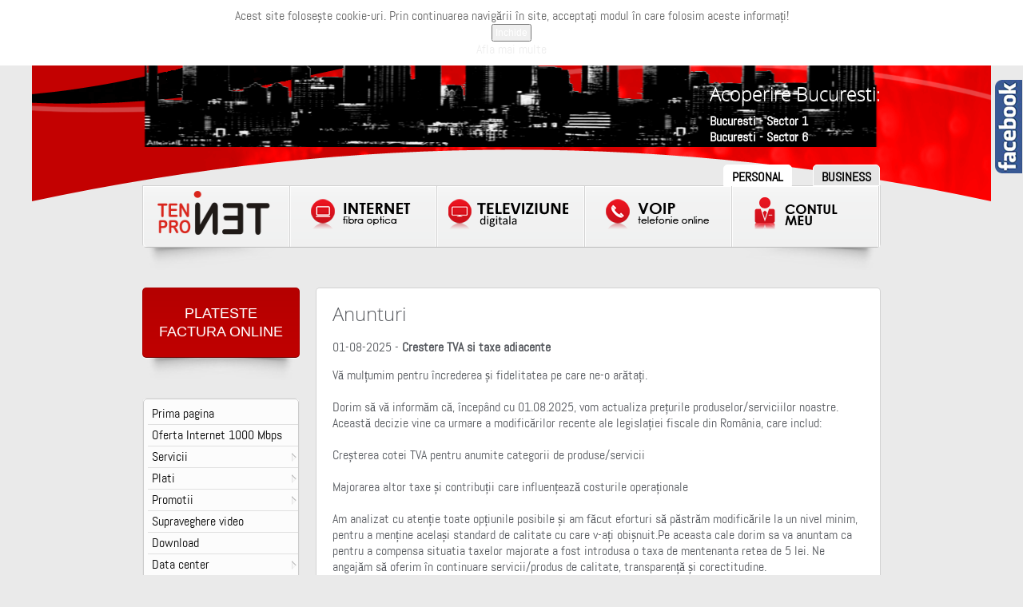

--- FILE ---
content_type: text/html; charset=utf-8
request_url: https://www.tennet.ro/anunturi.html
body_size: 8944
content:
<!DOCTYPE HTML>
<html lang="ro">
<head>
<meta charset="utf-8" />
<meta http-equiv="X-UA-Compatible" content="IE=edge,chrome=1">
<meta name="viewport" content="width=device-width, initial-scale=1">
<base href="https://www.tennet.ro/anunturi.html" />
<meta name="keywords" content="piata, chibrit, calea grivitei, ion mihalache, 1 Mai, Agip, Excelsior, Aschiuta, RAR, ISP, oferta internet,abonament internet, oferta televiziune, abonament, bussines,gratis,modem,ieftin,cartier,fibra,utp,support,suport,computer,calculator, Bucuresti, Dambovita, sector 1, sector 5, sector 6, baneasa," />
<meta name="description" content="Anunturi - Internet la domiciliu in bucuresti, conexiune fibra optica,conexiune stabila de internet, 6 luni reducere la 50 %" />
<title>Anunturi - Internet, Televiziune, Telefonie, retea internet piata chibrit, calea grivitei, ion mihalache, 1 Mai, Agip, Excelsior, Aschiuta, RAR, ISP, retea de cartier - retea internet, piata chibrit, calea grivitei, ion mihalache, 1 Mai, Agip, Excelsior, Aschiuta, RAR, Baneasa, ISP, retea de cartier - Anunturi</title>
<link href="/templates/tennet/favicon.ico" rel="shortcut icon" type="image/vnd.microsoft.icon" />
<link rel="stylesheet" href="/modules/mod_fblikeboxslider/assets/style.css" type="text/css" />
<link rel="stylesheet" href="https://www.tennet.ro/plugins/system/fmalertcookies/assets/css/bootstrap.min.css" type="text/css" />
<link rel="stylesheet" href="https://www.tennet.ro/plugins/system/fmalertcookies/assets/css/custom.css" type="text/css" />
<script src="/cache/template/mootools-core-1fbcf501.js" type="text/javascript"></script>
<script src="/cache/template/core-0c75b4da.js" type="text/javascript"></script>
<script src="/cache/template/caption-1ebf7cb2.js" type="text/javascript"></script>
<script src="/cache/template/jquery-29038782.js" type="text/javascript"></script>
<script type="text/javascript">
window.addEvent('load', function() {
				new JCaption('img.caption');
			});
</script>

<link rel="apple-touch-icon-precomposed" href="/templates/tennet/apple_touch_icon.png" />
<link rel="stylesheet" href="/cache/template/template-70022851.css" />
<script src="/cache/template/template-b8eeaeb8.js"></script>
<meta name="revisit-after" content="2 days" />
<meta name="robots" content="Index, Fallow" />
<meta name="author" content="Sc Tennet Telecom Srl" />
<meta name="copyright" content="&copy; 2004 - 2013 Sc Tennet Telecom Srl" />
<meta name="geo.position" content="44.47061;26.049442" />
<meta name="distribution" content="Internet Comunicatii si Date" />
<meta name="ICBM" content="44.47061, 26.049442" />
<meta name="language" content="Romanian" />
<meta name="msvalidate.01" content="731D047C3A381D6ECBC5895B718FEF10" />
<meta http-equiv="Content-Language" content="ro-RO,ro" />
<meta name="google-site-verification" content="P5yT18HBVzNIrztd1F83kBG0Tax9z8dOUr6yI39mWy4" />
<meta property="og:site_name" content="www.tennet.ro"/>
<meta property="fb:app_id" content="145127635697712"/>
<meta property="og:title" content="Anunturi - Internet de mare viteza in Bucuresti Sector 1, Sector 6,Otopeni,Dambovita"/>
<meta property="og:image" content="https://www.tennet.ro/images/small_logo.png"/>
<meta property="og:url" content="https://www.tennet.ro/anunturi.html" />
</head>

<body id="page" class="page sidebar-a-left sidebars-1  isblog " data-config='{"twitter":0,"plusone":0,"facebook":0}'><!--googleoff: all--><div class="cadre_alert_cookies" id="cadre_alert_cookies" style="opacity:1;text-align:center; margin:0px;"><div class="cadre_inner_alert_cookies" style="display: inline-block;width: 100%;margin:auto;max-width:100%;background-color: #FFFFFF;border: 0px solid #eee;"><div class="cadre_inner_texte_alert_cookies" style="display: inline-block;padding:10px;color: #666666"><div class="cadre_texte ">Acest site folosește cookie-uri. Prin continuarea navigării în site, acceptați modul în care folosim aceste informați! </div><div class="cadre_bouton "><div class=" col-md-6 col-sm-6 btn_close" style="margin:0;text-align:center"><button onclick="CloseCadreAlertCookie();" style="color:#FFFFFF" class="btn btn-warning  popup-modal-dismiss">Inchide</button></div><div class=" col-md-6 col-sm-6 btn_readmore" style="margin:0;text-align:center"><a style="color:#eeeeee" class="btn btn-inverse  read_more" href="/politica-de-confidentialitate.html">Afla mai multe</a></div></div></div></div></div><!--googleon: all--><script type="text/javascript">/*<![CDATA[*/var name = "fmalertcookies" + "=";var ca = document.cookie.split(";");var acceptCookie = false;for(var i=0; i<ca.length; i++) {var c = ca[i];while (c.charAt(0)==" ") c = c.substring(1);if (c.indexOf(name) == 0){ acceptCookie = true; document.getElementById("cadre_alert_cookies").style.display="none";}}var d = new Date();d.setTime(d.getTime() + (30*(24*60*60*1000)));var expires_cookie = "expires="+d.toUTCString();function CloseCadreAlertCookie(){document.getElementById('cadre_alert_cookies').style.display='none'; document.cookie='fmalertcookies=true; '+expires_cookie+'; path=/';}/*]]>*/</script>
	<div id="page-bg">


				<div class="wrapper grid-block">
		<!-- Place this tag where you want the +1 button to render. -->
		<div class="g-plusone" data-size="standard"></div>
		<!-- Place this tag after the last +1 button tag. -->
		<script type="text/javascript">
		(function() {
	          var po = document.createElement('script'); po.type = 'text/javascript'; po.async = true;
	          po.src = 'https://apis.google.com/js/plusone.js';
    	          var s = document.getElementsByTagName('script')[0]; s.parentNode.insertBefore(po, s);
                })();
                </script>
		<div class="float-right" style="padding-right: 10px;color: #FFFFFF;">
		<h2>Acoperire Bucuresti:</h2>
		<a href="http://internet-sector1.tennet.ro" target="_new" title="Bucuresti - Sector 1"><strong style="color: #FFFFFF;">Bucuresti - Sector 1</strong></a><br>
		<a href="http://internet-sector6.tennet.ro" target="_new" title="Bucuresti - Sector 6"><strong style="color: #FFFFFF;">Bucuresti - Sector 6</strong></a><br>
		</div>
			<header id="header" class="grid-block">

				
				
							
								<div id="menubar" class="grid-block">

					<div class="personal" ><a href="https://www.tennet.ro" title="Servicii persoane fizice">PERSONAL</a></div>

					<div class="business" ><a href="/servicii-business/internet-business.html" title="Servicii persoane juridice">BUSINESS</a> </div>

										<nav id="menu"><ul class="menu menu-dropdown"><li class="level1 item101"><a class="item-101 level1" href="/personal.html" title="Oferta Internet si Televiziune" rel="v:url" property="v:title"><span><span class="icon" style="background-image: url('https://www.tennet.ro/images/sigla_site.png');"> </span></span></a></li><li class="level1 item102"><a class="item-102 level1" href="/internet-la-domiciliu.html" title="Internet" rel="v:url" property="v:title"><span><span class="icon" style="background-image: url('https://www.tennet.ro/images/internet1.png');"> </span></span></a></li><li class="level1 item132"><a class="item-132 level1" href="/televiziune-digitala.html" rel="v:url" title="Televiziune digitala" property="v:title"><span><span class="icon" style="background-image: url('https://www.tennet.ro/images/tv13.png');"> </span></span></a></li><li class="level1 item105"><a class="item-105 level1" href="/telefonie-voip.html" title="Telefonie" rel="v:url" property="v:title"><span><span class="icon" style="background-image: url('https://www.tennet.ro/images/voice12.png');"> </span></span></a></li><li class="level1 item107"><a href="https://client.tennet.ro" title="Contul meu" class="level1"><span><span class="icon" style="background-image: url('https://www.tennet.ro/images/1233333333.png');"> </span></span></a></li></ul></nav>
					
										
				</div>

				

			
								<div id="banner"><div id="facebook_slider">
	<div id="fbox1" style="right: -210px; top: 100px; z-index: 10000;">
		<div id="fobx2" style="text-align: left;width:210px;height:115px;">
			<a class="open" id="fblink" href="#"></a><img style="top: 0px;left:-44px;" src="/modules/mod_fblikeboxslider/assets/fb.png" alt="">
				<iframe src="https://www.facebook.com/plugins/likebox.php?href=https://www.facebook.com/pages/Tennet-Telecom/145127635697712&amp;locale=en_GB&amp;width=213&amp;height=118&amp;show_faces=false&amp;colorscheme=light&amp;show_border=false&amp;header=false" scrolling="no" frameborder="0" style="border:none; overflow:hidden; width:213px; height:118px;" allowtransparency="true"></iframe>
		</div>
	</div>
			
</div>
	<script type="text/javascript">
		jQuery.noConflict();
		jQuery(function (){
			jQuery(document).ready(function()
				{
					jQuery.noConflict();
					jQuery(function (){
						jQuery("#fbox1").hover(function(){ 
						jQuery('#fbox1').css('z-index',101009);
						jQuery(this).stop(true,false).animate({right:  0}, 500); },
						function(){ 
						jQuery('#fbox1').css('z-index',10000);
						jQuery("#fbox1").stop(true,false).animate({right: -210}, 500); });
						
						});}); });
					</script></div>
							

</header>
								<div class="shadow-a"></div>

						
						
						<div id="main" class="grid-block">
			
				<div id="maininner" class="grid-box">
				    					
				    										<section id="content" class="grid-block">
					
												
						
<div id="system-message-container">
</div>

<div id="system">

	
	<article class="item" data-permalink="http://www.tennet.ro/anunturi.html">

		
				<header>

										
								
			<h1 class="title">Anunturi</h1>

			
		</header>
			
		
		<div class="content clearfix">

		
<p>01-08-2025 - <b>Crestere TVA si taxe adiacente</b></p>
<p>
Vă mulțumim pentru încrederea și fidelitatea pe care ne-o arătați.<br><br>

Dorim să vă informăm că, începând cu 01.08.2025, vom actualiza prețurile produselor/serviciilor noastre. Această decizie vine ca urmare a modificărilor recente ale legislației fiscale din România, care includ:<br><br>

Creșterea cotei TVA pentru anumite categorii de produse/servicii<br><br>

Majorarea altor taxe și contribuții care influențează costurile operaționale<br><br>

Am analizat cu atenție toate opțiunile posibile și am făcut eforturi să păstrăm modificările la un nivel minim, pentru a menține același standard de calitate cu care v-ați obișnuit.Pe aceasta cale dorim sa va anuntam ca pentru a compensa situatia taxelor majorate a fost introdusa o taxa de mentenanta retea de 5 lei. Ne angajăm să oferim în continuare servicii/produs de calitate, transparență și corectitudine.<br><br>
  
Vă mulțumim pentru înțelegere și sprijin.<br><br>
</p>  
<br>
<p>01-01-2025 - <b>Sistem E-Factura</b></p>
<p>
Ca urmare a modificarilor legislative, incepand cu data de 01.01.2025, facturile emise catre dumneavoastra vor fi comunicate si prin sistemul e-Factura. Acestea nu includ CNP-ul dumneavoastra.
<br> Daca doriti ca facturile sa fie trimise cu CNP-ul, va rugam sa accesati sectiunea de actualizare date din aplicatia <a href='https://client.tennet.ro'>https://client.tennet.ro</a>, sa va exprimati acordul si sa verificati corectitudinea informatiilor afisate.
</p>
<br>
<p>18 - 20.04.2020 – <strong>Program Casierie TENNET</strong>
<br>In perioada de paste casieriile sunt inchise.
<br>
<p>16.03.2020 – <strong>Program Casierie TENNET</strong>
<br>Incepand cu data de 16-03-2020 programul punctelor de incasare se schimba dupa cum urmeaza datorita epidemiei de corona virus.
<br>
  Program:<br>
Luni - 14.00 – 20.00 DESCHIS<br>
Miercuri – 10.00 – 14.00 DESCHIS<br>
Sambata – 10.00 – 14.00 DESCHIS<br>
MARTI , JOI SI VINERI – INCHIS<br>
<font color=red>Va recomandam sa achitati online prin intermediul aplicatiei http://client.tennet.ro,  userul si parola le gasiti disponibile pe factura, sau le puteti obtine telefonic  de la callcenter: 0770.78.76.78</font><br>
Se mai pot face plati cu numerar  la:<br>
1.   <b>Casieria Global City</b>, din Bd. Bucurestii Noi nr 138, Sector 1, punct de reper vis-a- vis de Lidl Bucurestii Noi, langa Cristim.<br>
Program :   <br>
  
  Marti 10.00 – 14.00 DESCHIS <br>
                     Joi  14.00 – 20.00 DESCHIS  <br> 
                    Sambata – 10.00 – 14.00 DESCHIS <br>
Luni, Miercuri, Vineri  - Inchis.<br>

2.  <b>Casieria ExpressNet</b> din Soseaua Bucuresti Targoviste nr 45 , punct de repere vis-à-vis de Service Auto ( vulcanizare – spalatorie) .<br>
Program :   <br>
  Marti 18.00 – 20.00 DESCHIS <br>
                     Joi  18.00 – 20.00 DESCHIS  <br> 
                     Sambata – 12.00 – 14.00 DESCHIS <br>
Luni, Miercuri, Vineri  - Inchis.<br>

Echipa TENNET va doreste :     Sanatate!<br>
Tel support : 0770.78.76.78<br>
<br>
<p>01.09.2019 – <strong>Program Callcenter</strong>
<br>Incepand cu data de 01-09-2019 programul callcenter-ului devine 10:00 - 18:00.
<br>
</p>
<p>26.04.2019 – <strong>Programul pentru 26 - 29 Aprilie 2019:</strong>
<br>
<br><b>Casierie</b> : Inchis
<br>
<br><strong>Callcenter</strong>
<br>Orar : 10:00 - 17:00
<br>
</p>
<p>01.04.2019 – <strong>Netflix</strong>
<br>Incepand cu data de 01-04-2019 a fost adaugata o interconectare cu Netflix pentru imbunatatirea timpilor de raspuns pentru aceasta aplicatie populara. Daca apar probleme departamentul nostru de support va sta la dispozitie pentru remedierea lor.
<br>
</p>
<p>19.12.2017 – <strong>Programul pentru 25-26 decembrie 2017 si 1-2 ianuarie 2018:</strong>
<br>
<br><b>Casierie</b> : Inchis
<br>
<br><strong>Callcenter</strong>
<br>Orar : 10:00 - 17:00
<br>
</p>
<p>14.08.2017 – <strong>Programul pentru 15 august 2017:</strong>
<br>
<br><strong>Callcenter</strong>
<br>Orar : 10:00 - 17:00
<br>
<p>01.06.2017 – <strong>Programul pentru 01,04,05 iunie 2017:</strong>
<br>
<br><strong>Callcenter</strong>
<br>Orar : 10:00 - 18:00
<p>15.04.2017 – <strong>Programul pentru sabatorile pascale: (Sambata,Duminica,Luni)</strong>
<br>
<br><strong>Callcenter</strong>
<br>Orar : 10:00 - 17:00
<br>
<br><strong>Casierie</strong>
<br>Orar : INCHIS
<p>20.01.2017 – <strong>Programul pentru 24 Ianuarie:</strong>
<br>
<br><strong>Callcenter</strong>
<br>Orar : 10:00 - 17:00
<br>
<br><strong>Casierie</strong>
<br>Orar : INCHIS
<p>22.12.2016 – <strong>Programul pentru 24,25,26,31 Decembrie si 1,2 Ianuarie:</strong>
<br>
<br><strong>Callcenter</strong>
<br>Orar : 10:00 - 17:00
<br>
<br><strong>Casierie</strong>
<br>Orar : INCHIS


<p>29.11.2016 – <strong>Programul pentru 30 Noiembrie si 1 Decembrie:</strong>
<br>
<br><strong>Callcenter</strong>
<br>30.11.2016 : 10:00 - 17:00
<br>01.12.2016 : 10:00 - 17:00
<br>
<br><strong>Casierie</strong>
<br>30.11.2016 : INCHIS
<br>01.12.2016 : INCHIS

<br><br>In afara orelor de program puteti utiliza pagina de clienti pentru a depune sesizari si/sau formularul disponibil <a href="/contact.html">aici</a>.
</p>
<p>01.07.2016 – <strong>Programul callcenter-ului a fost modificat dupa cum urmeaza:</strong>
<br>
<br>Luni - Vineri : 09:00 - 21:00
<br>Sambata - Duminica: 10:00 - 20:00
<br><br>In afara orelor de program puteti utiliza pagina de clienti pentru a depune sesizari si/sau formularul disponibil <a href="/contact.html">aici</a>.
</p>
<p>01.05.2016 – <strong>ABONAMENTELE FIBER SPEED</strong> sunt acum disponibile, verifica si tu pagina de servicii si veti ce <a href="http://www.tennet.ro/servicii/internet-la-domiciliu.html">ti se potriveste</a>!</p>
<p>01.04.2016 – TENNET a devenit <strong>IPV6</strong> Ready!<br>Daca ai nevoie de conectivitate Ipv6 intreaba la punctele de incasare cum o poti obtine!</p>
<p>20.01.2016 – <strong>Microsoft,Hurricane Electric, Open Dns</strong> sunt acum disponibili pe peering-urile directe cu TENNET pentru o comunicare cat mai rapida.</p>
<p>15.01.2016 – <strong>Interlan</strong> am dublat din nou capacitatea de banda disponibila catre cel mai mare Internet Exchange din Romania.</p>
<p>01.01.2016 - <strong>Upgrade-ul la 1000Mbps</strong> este acum in proces de derulare, toate abonamentele vor fii marite automat pentru ati oferi tot ce ai nevoie pentru o comunicare perfecta!<br>Informeaza-te la cel mai apropiat punct de incasare cand zona ta este la 1000Mbps.</p>
<p>01.08.2015 – <strong>Serviciul de televiziune </strong> este acum disponibil atat in format analog cat si digital.</p>
<p>01.06.2015 – Programul serviciului de <strong>Suport Tehnic </strong> se modifica. Serviciul Suport Tehnic va fii disponibil zilnic in intervalul orar 10:00 - 22:00.</p>
<p>20.04.2014 – <strong>Interlan </strong>Am dublat capacitatea catre cel mai mare internet exchange din Romania. Rezultatul este imbunatatirea vitezelor de download ale clientilor din grupul TENNET.</p>
<p>17.10.2013 – <strong>Aplicatia client </strong>pentru clientii tennet a fost lansata acum puteti efectua plata facturilor dumnevoastra si online. Arunca si tu un ochi sa vezi ce surprize ti-am pregatit apasand <a href="https://client.tennet.ro"><strong>AICI</strong></a>.</p>
<p>15.10.2013 – <strong>TENNET TELECOM un nou site</strong>. Am relansat site-ul tennet cu o imagine fresh si cu o sumedenie de promotii si oferte noi.</p>
<p>01.08.2013 – <strong>TENNET TELECOM are acum si datacenter</strong>, dotata cu sisteme de ventilatie si racire de ultima generatie. Am inbunatatit uptime-ul oferit prin dotarea datacenter-ului cu generator de mare capacitate.</p>
<p>01.04.2013 – <strong>TENNET TELECOM este prezent acum si in POP CFR</strong>. Acum va putem oferii serviciile noastre si in acest punct de prezenta.</p>
<p>01.02.2013 – <strong>TENNET TELECOM este prezent acum si in NXDATA2</strong>. Pentru cereri de peering va rugam sa folositi formularul de contact.</p>
<p>01.01.2013 – <strong>Am upgradat reteaua de backbone la 10G</strong> am facut acest upgrade pentru a va putea viteze de internet cat mai mari si pentru a minimiza impactul pe care netcity il are asupra serviciilor noastre.</p>
<p>01.08.2012 – <strong>TENNET TELECOM este prezent acum in NXDATA1</strong>. Pentru cereri de peering va rugam sa folositi formularul de contact.</p>
<p>01.05.2010 – <strong>Mai multa viteza cu bani mai putini si telefonie fixa VOIP,</strong> consulta oferta noastra din sectiunea <a href="/servicii/internet-la-domiciliu.html" style="color: #cf0303;"><strong>Abonamente Internet</strong></a></p>
<p>12.02.2010 – <strong>Mai multa viteza pentru aceiasi bani</strong> ! Consultati <a href="/servicii/internet-la-domiciliu.html" target="_blank" style="color: #cf0303;">oferta noastra  </a>. Avem o promotie de fidelizare , poti castiga<strong> luni de abonament gratuite</strong>pentru plata in avans sau daca iti convingi prietenul sa se aboneze la noi. <a href="/servicii/internet-la-domiciliu.html" target="_blank" style="color: #cf0303;">FIDELIZARE</a></p>
<p>06.04.2009 – <strong>Ne-am mutat! Ne puteti gasi pe Str Dej 71, mai multe detalii</strong> <a href="/2013-09-04-12-33-14/plati.html" target="_blank" style="color: #cf0303;"><strong>AICI</strong></a></p>
<p>26.02.2008 – TENNET Telecom este admisa ca membru simpatizant in cea mai mare asociatie de INTERNET exchange , <a href="http://www.interlan.ro/" target="_blank" style="color: #cf0303;">INTERLAN</a></p>

		</div>

		
		
			
	</article>

</div>						
					</section>
										
					
					<div class="shadow-a"></div>
				    				</div>
				<!-- maininner end -->
				
								<aside id="sidebar-a" class="grid-box"><div class="grid-box width100 grid-v"><div class="module mod-box mod-box-color  deepest">

			
<p style="text-align: center;"><a href="https://client.tennet.ro/" target="_self" title="Plateste factura online">PLATESTE FACTURA ONLINE</a></p>		
</div>
<div class="shadow-c"></div></div><div class="grid-box width100 grid-v"><div class="module mod-box leftmenu deepest">

			<ul id="ddvmenu"><li><a class="item-224" href="/home-index.html" rel="v:url" title="Prima pagina" property="v:title">Prima pagina</a></li><li><a class="item-283" href="/" rel="v:url" title="Oferta Internet 1000 Mbps" property="v:title">Oferta Internet 1000 Mbps</a></li><li><a href="#">Servicii</a><ul><li><a class="item-228" href="/servicii/internet-la-domiciliu.html" title="Internet la domiciliu" rel_id="/images/computer.png" rel="v:url" property="v:title">Internet</a></li><li><a class="item-229" href="/servicii/televiziune.html" title="Televisiune" rel_id="/images/televiziune.png" rel="v:url" property="v:title">Televiziune</a></li><li><a class="item-230" href="/servicii/telefonie-voip.html" title="Telefonie" rel_id="/images/telefon2.png" rel="v:url" property="v:title">Telefonie</a></li><li><a class="item-233" href="/servicii/alte-servicii.html" title="Alte servicii" rel_id="/images/services.png" rel="v:url" property="v:title">Alte servicii</a></li></ul></li><li><a href="#">Plati</a><ul><li><a class="item-223" href="/plati/plata-prin-banca.html" title="Plata prin banca" rel_id="/images/bank.png" rel="v:url" property="v:title">Plata prin banca</a></li><li><a class="item-171" href="/plati/program-casierie.html" title="Program casierie" rel_id="/images/cash.png" rel="v:url" property="v:title">Program casierie</a></li></ul></li><li><a href="#">Promotii</a><ul><li><a class="item-246" href="/fidelizare/discount-100.html" title="Discount 100%" rel_id="/images/discount.png" rel="v:url" property="v:title">Discount 100 %</a></li><li><a class="item-248" href="/fidelizare/promotie-primavara-2019.html" title="Primavara 2019" rel_id="/images/toamna.png" rel="v:url" property="v:title">Primavara 2019</a></li></ul></li><li><a class="item-285" href="/supraveghere-video-gratis.html" rel="v:url" title="Supraveghere video" property="v:title">Supraveghere video</a></li><li><a class="item-173" href="/download.html" rel="v:url" title="Download" property="v:title">Download</a></li><li><a href="#">Data center</a><ul class="ddvmenu-larger"><li><a class="item-227" href="/datacenter/shared-hosting.html" title="Web Hosting" rel_id="/images/gazduire.png" rel="v:url" property="v:title">Shared hosting</a></li><li><a class="item-242" href="/datacenter/vps-ssd.html" title="Servere virtuale - vps" rel_id="/images/vps.png" rel="v:url" property="v:title">Servere virtuale</a></li><li><a class="item-243" href="/datacenter/colocare-echipamente.html" title="Colocare echipamente" rel_id="/images/colocare.png" rel="v:url" property="v:title">Colocare echipamente</a></li></ul></li><li><a class="item-213" href="/comanda-online.html" rel="v:url" title="Comanda online" property="v:title">Comanda online</a></li><li><a href="#">Despre noi</a><ul><li><a class="item-215" href="/2013-09-04-13-32-20/compania.html" title="Compania" rel_id="/images/compania.png" rel="v:url" property="v:title">Compania</a></li><li><a class="item-218" href="/2013-09-04-13-32-20/contact.html" title="Contact" rel_id="/images/contact2.png" rel="v:url" property="v:title">Contact</a></li></ul></li><li><a class="item-240" href="/2013-09-04-23-03-46.html" rel="v:url" title="Teste de viteza" property="v:title">Teste de viteza</a></li></ul>		
</div>
<div class="shadow-c"></div></div><div class="grid-box width100 grid-v"><div class="module mod-box leftmenu deepest">

			<ul class="menu" id="ddvmenu"><li><a class="item-281" href="/termeni-si-conditii.html" rel="v:url" title="Termeni si conditii" property="v:title">Termeni si conditii</a></li><li><a class="item-282" href="/politica-de-confidentialitate.html" rel="v:url" title="Politica de confidentialitate" property="v:title">Politica de confidentialitate</a></li></ul>		
</div>
<div class="shadow-c"></div></div></aside>

				
				
				

			</div>
			

			<!-- main end -->

			

			
			
						<section id="bottom-c" class="grid-block">
			<div class="grid-box width100 grid-h"><div class="module mod-box  deepest">

			<ul class="menu" id="bottom-c"><li><a class="item-280" href="/oferta-internet.html" rel="v:url" title="Oferta internet 01-2026" property="v:title">Oferta internet 01-2026</a></li><li><a class="item-212" href="/legislatie-utile.html" rel="v:url" title="Legislatie - Utile" property="v:title">Legislatie - Utile</a></li><li><a class="item-237" href="/progra-casierie.html" title="Program casierie" rel_id="/images/cash.png" rel="v:url" property="v:title">Program casierie</a></li><li><a class="item-279 current active" href="/anunturi.html" rel="v:url" title="Anunturi" property="v:title">Anunturi</a></li><li><a class="item-235" href="/contact.html" title="Contact" rel_id="/images/contact2.png" rel="v:url" property="v:title">Contact</a></li><li><a class="item-236" href="/despre-noi.html" title="Compania" rel_id="/images/compania.png" rel="v:url" property="v:title">Despre noi</a></li><li><a class="item-278" href="/harta-site.html" rel="v:url" title="Harta site" property="v:title">Harta site</a></li></ul>		
</div>
<div class="shadow-c"></div></div>			</section>
			
					
						<footer id="footer" class="grid-block">

								<a id="totop-scroller" href="#page"></a>
				
				Toate Drepturile Rezervate &copy; 2013 <a href="https://www.tennet.ro">Sc Tennet Telecom Srl</a>
			</footer>
			
		</div>

	</div>
	
		<center>
	<!--/Start async trafic.ro/-->
	<script type="text/javascript" id="trfc_trafic_script">
	//<![CDATA[
	t_rid = 'tennet';
	(function(){ t_js_dw_time=new Date().getTime();
	t_js_load_src=((document.location.protocol == 'http:')?'http://storage.':'https://secure.')+'trafic.ro/js/trafic.js?tk='+(Math.pow(10,16)*Math.random())+'&t_rid='+t_rid;
	if (document.createElement && document.getElementsByTagName && document.insertBefore) {
	t_as_js_en=true;var sn = document.createElement('script');sn.type = 'text/javascript';sn.async = true; sn.src = t_js_load_src;
	var psn = document.getElementsByTagName('script')[0];psn.parentNode.insertBefore(sn, psn); } else {
	document.write(unescape('%3Cscri' + 'pt type="text/javascript" '+'src="'+t_js_load_src+';"%3E%3C/sc' + 'ript%3E')); }})();
	//]]>
	</script>
	<noscript><p><a href="http://www.trafic.ro/statistici/tennet.ro"><img alt="www.tennet.ro" src="http://log.trafic.ro/cgi-bin/pl.dll?rid=tennet" /></a> <a href="http://www.trafic.ro/">Web analytics</a></p></noscript>
	<!--/End async trafic.ro/-->
	</center>
<script>
  (function(i,s,o,g,r,a,m){i['GoogleAnalyticsObject']=r;i[r]=i[r]||function(){
    (i[r].q=i[r].q||[]).push(arguments)},i[r].l=1*new Date();a=s.createElement(o),
    m=s.getElementsByTagName(o)[0];a.async=1;a.src=g;m.parentNode.insertBefore(a,m)
    })(window,document,'script','//www.google-analytics.com/analytics.js','ga');
    ga('create', 'UA-45190149-1', 'tennet.ro');
    ga('send', 'pageview');
</script>

<script type="text/javascript">
var _gaq = _gaq || [];
_gaq.push(['_setAccount', 'UA-45190149-1']);
_gaq.push(['_trackPageview']);
(function() {
var ga = document.createElement('script'); ga.type = 'text/javascript'; ga.async = true;
ga.src = ('https:' == document.location.protocol ? 'https://' : 'http://') + 'stats.g.doubleclick.net/dc.js';
var s = document.getElementsByTagName('script')[0]; s.parentNode.insertBefore(ga, s);
})();
</script>
</body>
</html>

--- FILE ---
content_type: text/html; charset=utf-8
request_url: https://accounts.google.com/o/oauth2/postmessageRelay?parent=https%3A%2F%2Fwww.tennet.ro&jsh=m%3B%2F_%2Fscs%2Fabc-static%2F_%2Fjs%2Fk%3Dgapi.lb.en.2kN9-TZiXrM.O%2Fd%3D1%2Frs%3DAHpOoo_B4hu0FeWRuWHfxnZ3V0WubwN7Qw%2Fm%3D__features__
body_size: 160
content:
<!DOCTYPE html><html><head><title></title><meta http-equiv="content-type" content="text/html; charset=utf-8"><meta http-equiv="X-UA-Compatible" content="IE=edge"><meta name="viewport" content="width=device-width, initial-scale=1, minimum-scale=1, maximum-scale=1, user-scalable=0"><script src='https://ssl.gstatic.com/accounts/o/2580342461-postmessagerelay.js' nonce="xsVSm2qzDizqOcztXydycA"></script></head><body><script type="text/javascript" src="https://apis.google.com/js/rpc:shindig_random.js?onload=init" nonce="xsVSm2qzDizqOcztXydycA"></script></body></html>

--- FILE ---
content_type: text/css
request_url: https://www.tennet.ro/cache/template/template-70022851.css
body_size: 89919
content:
html{overflow-y:scroll;min-height:100%;-webkit-text-size-adjust:100%}body{position:relative}a:hover,a:active{outline:none}textarea{overflow:auto}img::selection{background:transparent}img::-moz-selection{background:transparent}fieldset,img,iframe{border:0}button,input[type="button"],input[type="reset"],input[type="submit"]{cursor:pointer;-webkit-appearance:button}button[disabled],input[disabled]{cursor:default}button::-moz-focus-inner,input::-moz-focus-inner{border:0;padding:0}article,aside,details,figcaption,figure,footer,header,hgroup,nav,section,summary{display:block}audio,canvas,video{display:inline-block}audio:not([controls]){display:none}[hidden]{display:none}body{margin:0}p,hr,ul,ol,dl,blockquote,pre,fieldset,figure{margin:15px
0}h1,h2,h3,h4,h5,h6{margin:25px
0 15px 0}ul,ol,dl{padding-left:30px}dd{margin-left:40px}h1,h2,h3,h4,h5,h6{font-weight:normal}h1{font-size:36px;line-height:36px}h2{font-size:24px;line-height:24px}h3{font-size:18px;line-height:18px}h4,h5,h6{font-size:16px;line-height:16px}a,a:hover{text-decoration:none}b,strong{font-weight:bold}small{font-size:11px}ins{text-decoration:none}del{text-decoration:line-through}abbr[title],dfn[title]{border-bottom:1px dotted;cursor:help}dfn[title]{font-style:normal}hr{display:block;height:1px;padding:0;border:0;border-top:1px solid}q,blockquote{quotes:'\201C' '\201D' '\2018' '\2019';font-family:"Times New Roman",Times,serif;font-style:italic}blockquote{padding:0
20px;font-size:16px;line-height:22px}blockquote:before{content:'\201C'}blockquote:after{content:'\201D'}code,pre{font-family:"Courier New",Courier,monospace}code{word-spacing:-2px}pre{padding:10px;font-size:12px;line-height:18px;white-space:pre-wrap;word-wrap:break-word}table{border-collapse:collapse;border-spacing:0}th,td{padding:1px}input,select{vertical-align:middle}select,input,textarea,button{font:12px Arial,sans-serif}form,textarea{margin:0}legend,fieldset,input{padding:0}textarea,input[type='text'],input[type='password'],select{padding:2px}select{line-height:19px}button,input[type='button'],input[type='submit']{padding:2px
3px}body{font:normal 14px/20px Arial,Helvetica,sans-serif;color:#56595E}h1,h2,h3,h4,h5,h6{text-shadow:0 1px #fff}h1{font-size:24px;line-height:24px}h2{font-size:20px;line-height:20px}h3{font-size:16px;line-height:16px}h4,h5,h6{font-size:14px;line-height:14px}pre{border-radius:4px;border:1px
solid #E0E0E0;background:#f1f1f1;box-shadow:0 1px 0 rgba(255,255,255,1)}code{padding:1px
3px}em{color:#999}mark{color:#fff}hr{-moz-box-sizing:border-box;box-sizing:border-box;border-top-color:#d1d1d1;border-bottom:1px solid #fff}::-moz-selection{background:#39f;color:#fff}::selection{background:#39f;color:#fff}
.clearfix:before,.clearfix:after,.grid-block:before,.grid-block:after,.deepest:before,.deepest:after{content:"";display:table}.clearfix:after,.grid-block:after,.deepest:after{clear:both}.grid-box{float:left}.width16{width:16.666%}.width20{width:20%}.width25{width:25%}.width33{width:33.333%}.width40{width:40%}.width50{width:50%}.width60{width:60%}.width66{width:66.666%}.width75{width:75%}.width80{width:80%}.width100{width:100%}[class*='width']{-moz-box-sizing:border-box;-webkit-box-sizing:border-box;box-sizing:border-box}.bfc-o{overflow:hidden}.bfc-f{-moz-box-sizing:border-box;-webkit-box-sizing:border-box;box-sizing:border-box;width:100%;float:left}.float-left{float:left}.float-right{float:right}.grid-gutter.grid-block{margin:0
-15px}.grid-gutter>.grid-box>*{margin:0
15px}.grid-gutter>.grid-box>*>:first-child{margin-top:0}.grid-gutter>.grid-box>*>:last-child{margin-bottom:0}.wrapper{-moz-box-sizing:border-box;-webkit-box-sizing:border-box;box-sizing:border-box;margin:auto}#header{position:relative}#toolbar .float-left .module,
#toolbar .float-left>time{margin:0
15px 0 0;float:left}#toolbar .float-right
.module{margin:0
0 0 15px;float:right}#headerbar
.module{max-width:300px;margin-right:0;float:right}#logo,#logo>img,#menu{float:left}#search{float:right}#banner{position:absolute;top:0;right:-200px}#footer{position:relative;text-align:center}#absolute{position:absolute;z-index:15;width:100%}.wrapper{padding:0
40px}.module,#header,#content,#footer{margin:10px}#breadcrumbs{margin-bottom:10px}#menu
.module{margin:25px}#header{margin-top:0px}#toolbar{margin:10px
20px 0 20px}#headerbar{margin:10px
20px}#footer
.module{margin:0}#header{border:1px
solid;border-color:rgba(0,0,0,0.1);border-bottom-color:rgba(0,0,0,0.2);border-top:none;background:#f7f7f7;background:-webkit-linear-gradient(top, #f7f7f7, #f4f4f4);background:-moz-linear-gradient(top, #f7f7f7, #f4f4f4);background:-o-linear-gradient(top, #f7f7f7, #f4f4f4);background:linear-gradient(to bottom, #f7f7f7, #f4f4f4);background-clip:padding-box;border-radius:0 0 5px 5px;margin-top:150px}#toolbar{text-shadow:0 1px 0 #fff;font-size:11px;margin-top:150px}#toolbar .float-right>time{float:right}#menubar{padding-top:1px;background:url([data-uri]) repeat-x}#menu{border:0
solid #fff;border-right-width:1px}#search{margin:13px
10px 0 0}#content{padding:20px;border:1px
solid;border-color:rgba(0,0,0,0.1);border-bottom-color:rgba(0,0,0,0.2);border-radius:5px;background:#fff;background-clip:padding-box;box-shadow:inset 0px 1px 0 rgba(255,255,255,1)}#content_blank{}#footer{text-shadow:0 1px 0 rgba(255,255,255,0.7)}#totop-scroller{display:block;position:absolute;top:0;right:0;z-index:1;width:20px;height:21px;background:url([data-uri]) 0 0 no-repeat;text-decoration:none}#totop-scroller:hover{background-position:0 -30px}#totop-scroller:active{background-position:0 -60px}
.menu,
.menu
ul{margin:0px;padding:0px;list-style:none}.menu a,
.menu
span{display:block}.menu
a{text-decoration:none}.menu-dropdown
li{position:relative}.menu-dropdown,
.menu-dropdown .level1,
.menu-dropdown .level1>span{float:left}.menu-dropdown a.level1 > span,
.menu-dropdown span.level1>span{height:30px;padding:0
10px;line-height:30px}.menu-dropdown
.dropdown{display:none;position:absolute;top:30px;left:0;z-index:100;width:300px}.menu-dropdown li:hover .dropdown,
.menu-dropdown li.remain
.dropdown{display:block}.menu-dropdown li:hover .dropdown.flip,
.menu-dropdown li.remain
.dropdown.flip{left:auto;right:0}.menu-dropdown .dropdown-bg>div{overflow:hidden}.menu-dropdown .stack
.column{width:100%}.menu-dropdown
.columns2{width:600px}.menu-dropdown
.columns3{width:900px}.menu-dropdown
.columns4{width:1200px}.menu-dropdown
.column{float:left}.menu-dropdown a.level2 > span,
.menu-dropdown span.level2>span{padding:7px
0;line-height:21px;overflow:hidden}.menu-dropdown
ul.level3{padding-bottom:10px}.menu-dropdown
li.level3{font-size:11px;line-height:17px}.menu-dropdown
span.icon{background-position:50% 50%;width:190px;height:55px;float:left}.menu-dropdown .level1 .level1
span.icon{width:150px;height:55px;margin-left:-5px;margin-top:-15px}.menu-dropdown .level1 .level1 span.icon + span,
.menu-dropdown .level1 .level1 span.icon+span+span{margin-left:25px}.menu-dropdown li.level2 .level2
span.icon{width:35px;height:35px;margin-top:-7px;margin-bottom:-7px}.menu-dropdown li.level2.hassubtitle .level2
span.icon{margin-top:-4px}.menu-dropdown li.level2 .level2
span.icon{margin-right:5px}.menu-dropdown li.level2 .level2 span.icon + span,
.menu-dropdown li.level2 .level2 span.icon+span+span{margin-left:40px}.menu-dropdown
span.title{line-height:18px}.menu-dropdown
span.subtitle{margin-top:-1px;font-size:9px;line-height:10px;text-indent:1px}.menu-dropdown li.level2 .level2
span.title{line-height:15px}.menu-dropdown li.level2 .level2
span.subtitle{line-height:14px}.menu-sidebar li.parent span.level1>span{cursor:pointer}.menu-sidebar a.level1 > span,
.menu-sidebar span.level1>span{padding:5px
0;line-height:20px}.menu-sidebar
span.title{display:inline}.menu-sidebar
span.subtitle{display:none}.menu-sidebar
ul.level2{padding-bottom:10px}.menu-sidebar li.level1:last-child
ul.level2{padding-bottom:0}.menu-sidebar .level2 a>span{font-size:11px;line-height:17px}.menu-sidebar
span.icon{display:inline-block;height:30px;width:30px;margin:-5px 5px -5px 0;background-repeat:no-repeat;background-position:50% 50%;vertical-align:middle}.menu-line,
.menu-line li,
.menu-line li
a{display:inline-block}.personal
a{padding:5px
10px 0px 10px;position:absolute;top:-26px;right:110px;color:#000;font-size:16px;font-weight:bold;border:solid #fff 1px;border-radius:5px 5px 0px 0px;background:#fff}.personal a:hover{background:#fff;color:#B50000}.business
a{padding:5px
10px 0px 10px;position:absolute;top:-26px;right:0px;color:#000;font-size:16px;font-weight:bold;border:solid #fff 1px;border-radius:5px 5px 0px 0px;background:#e5e5e5}.business a:hover{background:#fff;color:#B50000}.shadow-a{width:auto;height:30px;position:relative;background:url([data-uri]), url([data-uri]);background-position:top left, top right;background-repeat:no-repeat;top:-10px}.shadow-c{width:auto;height:30px;position:relative;background:url([data-uri]), url([data-uri]);background-position:top left, top right;background-repeat:no-repeat;top:-10px}.shadow{width:920px;height:30px;position:absolute;background:transparent url([data-uri]) no-repeat scroll 0 0}.shadow220{width:220px;height:30px;position:relative;top:-10px;left:8px;background:transparent url([data-uri]) no-repeat scroll 0 0}.shadow680{width:680px;height:30px;position:relative;top:-10px;left:5px;background:transparent url([data-uri]) no-repeat scroll 0 0}.shadow925x4{width:925px;height:30px;position:relative;top:-10px;left:10px;background:transparent url([data-uri]) no-repeat scroll 0 0}.shadow925{width:925px;height:30px;position:relative;top:-10px;left:10px;background:transparent url([data-uri]) no-repeat scroll 0 0}.menu-dropdown{margin-bottom:-2px}.menu-dropdown
li.level1{padding-bottom:2px}.menu-dropdown a.level1,
.menu-dropdown
span.level1{text-shadow:0 1px 0 #fff;color:#000;font-size:14px}.menu-dropdown a.level1 > span,
.menu-dropdown span.level1>span{border:0
solid #d1d1d1;border-right-width:1px;padding:21px
19.1px 25px;box-shadow:inset -1px 0 0 rgba(255,255,255,0.8),
inset 1px 0 0 rgba(255,255,255,0.8)}.menu-dropdown:first-child li.level1:first-child .level1,
.menu-dropdown:first-child li.level1:first-child .level1>span{border-radius:0 0 0 5px}.menu-dropdown li.level1:hover .level1,
.menu-dropdown li.remain
.level1{background:#f1f2f4;background:-webkit-linear-gradient(top, #f1f2f4, #e2e3e4);background:-moz-linear-gradient(top, #f1f2f4, #e2e3e4);background:-o-linear-gradient(top, #f1f2f4, #e2e3e4);background:linear-gradient(to bottom, #f1f2f4, #e2e3e4)}.menu-dropdown li.level1:hover .level1 > span,
.menu-dropdown li.remain .level1>span{box-shadow:inset -1px 0 0 #dfdfe1,
inset 1px 0 0 #dfdfe1}.menu-dropdown:first-child li.level1:first-child:hover .level1 > span,
.menu-dropdown:first-child li:first-child.remain .level1>span{box-shadow:inset -1px 0 0 #dfdfe1}.menu-dropdown li.level1 a.level1:active,
.menu-dropdown li.level1 span.level1:active{margin-top:-1px;border-top:1px solid #C7C8C9;background:#0;background:-webkit-linear-gradient(top, #E3E5E6, #E8E9EC);background:-moz-linear-gradient(top, #E3E5E6, #E8E9EC);background:-o-linear-gradient(top, #E3E5E6, #E8E9EC);background:linear-gradient(to bottom, #E3E5E6, #E8E9EC)}.menu-dropdown li.level1 a.level1:active > span,
.menu-dropdown li.level1 span.level1:active>span{box-shadow:inset 0px 1px 2px rgba(0, 0, 0, 0.1)}.menu-dropdown li.level1.active a.level1,
.menu-dropdown li.level1.active
span.level1{margin:-1px 0 -1px -1px;border-top-width:1px}#page .menu-dropdown li.level1.active a.level1 > span,
#page .menu-dropdown li.level1.active span.level1>span{border-left-width:1px;border-left-style:solid;border-right-width:1px;border-right-style:solid}.menu-dropdown
.dropdown{left:-2px;top:62px;border-top:1px solid;border-top-color:rgba(0,0,0,0.1);border-radius:5px;background-clip:padding-box}.menu-dropdown li:hover .dropdown.flip,
.menu-dropdown li.remain
.dropdown.flip{right:-2px}.menu-dropdown .dropdown-bg>div{margin-bottom:1px;border:1px
solid;border-color:rgba(0,0,0,0.1);border-bottom-color:rgba(0,0,0,0.2);border-top:none;border-radius:5px;background:#f7f7f7;background:-webkit-linear-gradient(top, #f7f7f7, #f4f4f4);background:-moz-linear-gradient(top, #f7f7f7, #f4f4f4);background:-o-linear-gradient(top, #f7f7f7, #f4f4f4);background:linear-gradient(to bottom, #f7f7f7, #f4f4f4);box-shadow:inset 0px 1px 0 #fff;background-clip:padding-box}.menu-dropdown li.level2 .level2
span.icon{margin-left:-5px}.menu-dropdown a.level2,
.menu-dropdown span.level2,
.menu-dropdown li.level2.parent.current + li.level2
a.level2{border-top:1px solid #d1d1d1;box-shadow:inset 0 1px 0 #fff;color:#444;text-shadow:0 1px 0 #fff}.menu-dropdown li.level2:first-child a.level2,
.menu-dropdown li.level2:first-child span.level2,
.menu-dropdown li.level2.current + li.level2 a.level2,
.menu-dropdown li.level2.current + li.level2
span.level2{border-top:none}.menu-dropdown .column:first-child li.level2:first-child
.level2{border-top-left-radius:5px}.menu-dropdown .column:last-child li.level2:first-child
.level2{border-top-right-radius:5px}.menu-dropdown .column:first-child li.level2:last-child
.level2{border-bottom-left-radius:5px}.menu-dropdown .column:last-child li.level2:last-child
.level2{border-bottom-right-radius:5px}.menu-dropdown .column li.level2:last-child
.level2.parent{border-radius:0}.menu-dropdown span.level2 > span,
.menu-dropdown a.level2>span{padding:7px
12px}.menu-dropdown .column
ul.level2{border:0
solid #d1d1d1;border-left-width:1px}.menu-dropdown .column:first-child
ul.level2{border-left:none}.menu-dropdown a.level2:hover{background:#E1E1E1;background:-webkit-linear-gradient(top, #E9E9E9, #E1E1E1);background:-moz-linear-gradient(top, #E9E9E9, #E1E1E1);background:-o-linear-gradient(top, #E9E9E9, #E1E1E1);background:linear-gradient(to bottom, #E9E9E9, #E1E1E1)}.menu-dropdown li.level2
a.current.level2{border-width:1px;border-style:solid;box-shadow:inset 0 1px 0 rgba(255,255,255,0.3);text-shadow:0 -1px 0 rgba(0,0,0,0.3);color:#fff}.menu-dropdown li.level2:first-child a.current.level2>span{padding:6px
12px 7px 12px}.menu-dropdown li.level2:last-child a.current.level2>span{padding:6px
12px 7px 12px}.menu-dropdown
ul.level3{padding:7px
10px;border-top:1px solid #d1d1d1;box-shadow:inset 0 1px 1px rgba(0,0,0,0.05),
inset 0 -1px 1px rgba(0,0,0,0.05);background:#f1f2f4;background:-webkit-linear-gradient(top, #F1F2F4, #EBECED);background:-moz-linear-gradient(top, #F1F2F4, #EBECED);background:-o-linear-gradient(top, #F1F2F4, #EBECED);background:linear-gradient(to bottom, #F1F2F4, #EBECED)}.menu-dropdown li.level2.current
ul.level3{border-top:none;box-shadow:inset 0 1px 0px rgba(0,0,0,0.1),
inset 0 2px 0px rgba(0,0,0,0.1),
inset 0 -1px 1px rgba(0,0,0,0.05)}.menu-dropdown
a.level3{padding-left:18px;background-position:0 0;background-repeat:no-repeat;text-shadow:0 1px 0 #fff;color:#444}.menu-dropdown a.level3:hover,
.menu-dropdown
a.current.level3{background-position:0 -100px}.module.mod-box .menu-sidebar{margin:-15px}.module.mod-box .module-title+.menu-sidebar{margin-top:0}.module.mod-box-header .module-title+.menu-sidebar{margin-top:-11px}.menu-sidebar a.level1,
.menu-sidebar li>span.level1{background:#fff;border-top:1px solid #d1d1d1;padding:0
10px;box-shadow:inset 0 1px 0 #fff;color:#444;text-shadow:0 1px 0 #fff;display:block;position:relative}.mod-box-black .menu-sidebar a.level1,
.mod-box-black .menu-sidebar li>span.level1{border-top:1px solid #474747;box-shadow:inset 0 1px 0 rgba(255,255,255,0.2);text-shadow:0 -1px 0 rgba(0,0,0,0.3);color:#fff}.menu-sidebar a.level1 > span,
.menu-sidebar span.level1>span{padding:7px
0}.mod-box .menu-sidebar li.level1:first-child
a.level1{border-top-left-radius:5px;border-top-right-radius:5px}.mod-box .menu-sidebar li.level1:last-child
a.level1{border-bottom-left-radius:5px;border-bottom-right-radius:5px}.module.mod-box .module-title + .menu-sidebar li.level1:first-child>.level1{border-radius:0}.menu-sidebar li.level1:first-child a.level1,
.menu-sidebar li.level1:first-child span.level1,
.menu-sidebar li.level1.current + li.level1 a.level1,
.menu-sidebar li.level1.current + li.level1
span.level1{border-top:none}.module.mod-box .module-title + .menu-sidebar li.level1:first-child>.level1{border-top:1px solid #d1d1d1}.module.mod-box.mod-box-black .module-title + .menu-sidebar li.level1:first-child>.level1{border-top:1px solid #474747}.menu-sidebar a.level1:hover,
.menu-sidebar li>span.level1:hover{background:#E1E1E1;background:-webkit-linear-gradient(top, #E9E9E9, #E1E1E1);background:-moz-linear-gradient(top, #E9E9E9, #E1E1E1);background:-o-linear-gradient(top, #E9E9E9, #E1E1E1);background:linear-gradient(to bottom, #E9E9E9, #E1E1E1)}.mod-box-black .menu-sidebar a.level1:hover,
.mod-box-black .menu-sidebar li>span.level1:hover{background:#4D5055;background:-webkit-linear-gradient(top, #4D5055, #45494E);background:-moz-linear-gradient(top, #4D5055, #45494E);background:-o-linear-gradient(top, #4D5055, #45494E);background:linear-gradient(to bottom, #4D5055, #45494E)}.module.mod-box .menu-sidebar li.level1 > .active.level1,
.module.mod-box .menu-sidebar li.level1>.current.level1{padding-right:9px;border-width:1px;border-style:solid;box-shadow:inset 0 1px 0 rgba(255,255,255,0.3);text-shadow:0 -1px 0 rgba(0,0,0,0.3);color:#fff;background-color:#E5131F}.module.mod-box-black .menu-sidebar li.level1 > .active.level1,
.module.mod-box-black .menu-sidebar li.level1>.current.level1{padding-right:10px;border-left:0;border-right:0;border-top-color:#474747}.menu-sidebar li.parent .level1>span{background-position:100% 0;background-repeat:no-repeat}.module.mod-box-black .menu-sidebar li.parent .level1>span{background-position:100% 0;background-repeat:no-repeat}.menu-sidebar li.parent:hover .level1 > span,
.module.mod-box-black .menu-sidebar li.parent:hover .level1>span{background-position:100% -100px}.menu-sidebar li.parent.active .level1 > span,
.module.mod-box-black .menu-sidebar li.parent.active .level1>span{background-position:100% -200px}.menu-sidebar ul.level2
ul{padding-left:12px}.menu-sidebar
ul.level2{}.menu-sidebar
li.level2{}.mod-box-black .menu-sidebar
ul.level2{background:#3D3F42;background:-webkit-linear-gradient(top, #414447, #3D3F42);background:-moz-linear-gradient(top, #414447, #3D3F42);background:-o-linear-gradient(top, #414447, #3D3F42);background:linear-gradient(to bottom, #414447, #3D3F42);box-shadow:inset 0 1px 1px rgba(0,0,0,0.1),
inset 0 -1px 1px rgba(0,0,0,0.1)}.menu-sidebar li.level1:last-child
ul.level2{padding-bottom:7px;border-bottom-right-radius:5px;border-bottom-left-radius:5px}.menu-sidebar ul.level2
a{padding-left:18px;background-position:0 0;background-repeat:no-repeat;text-shadow:0 -1px 0 rgba(0,0,0,0.4);color:#fff}.menu-sidebar ul.level2 a:hover,
.menu-sidebar ul.level2
a.current{background-position:0 -100px}.menu-sidebar
span.icon{margin-right:2px;margin-left:-4px}.menu-line
li{margin-left:7px;padding-left:8px;background:url([data-uri]) 0 50% no-repeat}.menu-line li:first-child{margin-left:0;padding-left:0;background:none}
.wrapper{max-width:1024px}#sidebar-a{width:23%}#maininner{width:77%}#maininner{float:right}#menu
.dropdown{width:250px}#menu
.columns2{width:500px}#menu
.columns3{width:750px}#menu
.columns4{width:1000px}
.module{position:relative}.module
.badge{position:absolute;top:0;right:0;z-index:1}.module .module-title
.icon{display:block;position:relative;top:-6px;width:30px;height:30px;margin-right:5px;overflow:hidden;float:left}.deepest>*:first-child{margin-top:0}.deepest>*:last-child{margin-bottom:0}.module .module-title{margin:0
0 15px 0}.module .module-title
span.title{display:block}.module .module-title
span.subtitle{display:block;margin-top:2px;line-height:14px;font-size:12px;text-indent:1px}.module
.badge{top:9px;right:11px;width:42px;height:25px;background-position:0 0;background-repeat:no-repeat}.mod-box-header
.badge{top:7px;right:10px}.module.mod-box-black
.badge{background-image:url([data-uri])}.module .badge-hot{background-position:0 0}.module .badge-top{background-position:0 -25px}.module .badge-free{background-position:0 -50px}.module .badge-new{background-position:0 -75px}.module .module-title
.icon{left:-5px;width:25px;height:25px;background-position:0 0;background-repeat:no-repeat}.module.mod-box-black .module-title
.icon{background-image:url([data-uri])}.module .module-title .icon-download{background-position:0 0}.module .module-title .icon-twitter{background-position:0 -25px}.module .module-title .icon-mail{background-position:0 -50px}.module .module-title .icon-bubble{background-position:0 -75px}.module .module-title .icon-login{background-position:0 -100px}.module .module-title .icon-cart{background-position:0 -125px}.mod-box{padding:15px;border:1px
solid;border-color:rgba(0,0,0,0.1);border-bottom-color:rgba(0,0,0,0.2);border-radius:5px;background:#fff;box-shadow:inset 0px 1px 0 rgba(255,255,255,1)}.mod-box .module-title{font-size:15px;line-height:15px;text-shadow:0 1px 0 #fff}.mod-box-header .module-title{margin:-15px -15px 10px -15px;padding:13px
15px 11px 15px;border-radius:5px 5px 0 0;border-bottom:1px solid #d1d1d1;background:#E9EAEA;background:-webkit-linear-gradient(top, #f6f6f6, #E9EAEA);background:-moz-linear-gradient(top, #f6f6f6, #E9EAEA);background:-o-linear-gradient(top, #f6f6f6, #E9EAEA);background:linear-gradient(to bottom, #f1f1f1, #ECEBEC);box-shadow:inset 0px 1px 0 rgba(255,255,255,1)}.mod-box-grey{background:#f1f1f1;background:-webkit-linear-gradient(top, #f1f1f1, #ECEBEC);background:-moz-linear-gradient(top, #f1f1f1, #ECEBEC);background:-o-linear-gradient(top, #f1f1f1, #ECEBEC);background:linear-gradient(to bottom,#f1f1f1,#ECEBEC)}.mod-box-black{border-bottom-color:rgba(0,0,0,0.7);background:#5B5D63;background-clip:border-box;box-shadow:inset 0px 1px 0 rgba(255,255,255,0.15);text-shadow:0 -1px 0 rgba(0,0,0,0.5);color:#d1d1d1}.mod-box-header.mod-box-black .module-title{border-bottom:1px solid #424348;background:#4D5055;box-shadow:inset 0 1px 0 rgba(255,255,255,0.15)}.mod-box-black,
.mod-box-header.mod-box-black .module-title{background:-webkit-linear-gradient(top, #5B5D63, #4D5055);background:-moz-linear-gradient(top, #5B5D63, #4D5055);background:-o-linear-gradient(top, #5B5D63, #4D5055);background:linear-gradient(to bottom, #5B5D63, #4D5055)}.mod-box-black
a{color:#222;text-shadow:0 1px 0 rgba(255,255,255,0.15)}.mod-box-black a:hover{color:#d1d1d1;text-shadow:0 -1px 0 rgba(0,0,0,1)}.mod-box-black
em{color:#d1d1d1}.mod-box-black
em.box{background:#5B5D63;border-color:#4B4D51}.mod-box-color{border-bottom-color:rgba(0,0,0,0.4);background-clip:border-box;box-shadow:inset 0 1px 0 rgba(255,255,255,0.2);text-shadow:0 -1px 0 rgba(0,0,0,0.2);color:#fff}.mod-box-header.mod-box-color .module-title{border-bottom-width:1px;border-bottom-style:solid;box-shadow:inset 0 1px 0 rgba(255,255,255,0.2)}.mod-box-black .module-title,
.mod-box-black h1,
.mod-box-black h2,
.mod-box-black h3,
.mod-box-black
h4{text-shadow:0 -1px 0 rgba(0,0,0,1);color:#fff}.mod-box-color .module-title,
.mod-box-color h1,
.mod-box-color h2,
.mod-box-color h3,
.mod-box-color
h4{text-shadow:0 -1px 0 rgba(0,0,0,0.3);color:#fff}.mod-box-color
a{text-shadow:0 1px 0 rgba(255,255,255,0.2)}.mod-box-color a:hover{color:#fff;text-shadow:0 -1px 0 rgba(0,0,0,0.2)}.mod-box-color
em{color:#fff}.mod-box-color code,
.mod-box-black
code{color:#fff}.mod-headline{padding-top:10px;padding-bottom:10px;text-shadow:0 1px 0 #fff}.mod-headline .module-title{font-size:30px;line-height:30px;color:#d3d3d3;text-align:center}.mod-headline
code{color:#56595E}
.display-block{display:block}.remove-margin{margin:0}.remove-margin-t{margin-top:0}.remove-margin-b{margin-bottom:0}.hidden{display:none;visibility:hidden}.size-auto{max-width:100%;height:auto}.align-left,.alignleft{display:block;margin-right:15px;float:left}.align-right,.alignright{display:block;margin-left:15px;float:right}.align-center,.aligncenter{display:block;margin:auto;margin-bottom:10px}.text-left{text-align:left}.text-right{text-align:right}.text-center{text-align:center}.text-justify{text-align:justify}.button-more,.button-default,.button-primary{display:inline-block}.button-more+[class*=button-],.button-default+[class*=button-],.button-primary+[class*=button-]{margin-left:10px}ul.blank,ul.space,ul.line,ul.check,ul.zebra{list-style:none;margin:0;padding:0}ul.space
li{margin-top:15px}ul.space li:first-child{margin-top:0}ul.line>li{margin-top:5px;padding-top:5px}ul.line>li:first-child{margin-top:0;padding-top:0}ul.check>li{margin-top:5px}ul.check>li:first-child{margin-top:0}ul.zebra>li{padding:5px}ul.line>li>a:first-child,ul.check>li>a:first-child{display:block}table.zebra{width:100%}table.zebra
th{font-size:16px;font-weight:normal;text-align:left}table.zebra th,
table.zebra
td{padding:5px}table.zebra tbody,
table.zebra
tfoot{font-size:12px}table.zebra
.bold{font-weight:bold}table.zebra
.center{text-align:center}table.zebra td
*{vertical-align:middle}table.zebra
tfoot{font-style:italic}table.zebra
caption{font-size:11px;text-align:left;font-style:italic}dl.separator{padding:0;overflow:hidden}dl.separator
dt{width:160px;padding-right:10px;float:left;clear:both}dl.separator
dd{margin-left:170px;padding-left:20px}em.box{padding:0
3px;white-space:nowrap}hr.dotted{border:none}p.dropcap:first-letter {display:block;margin:7px
4px 0px 0px;float:left;font-size:280%;font-family:Georgia,"Times New Roman",Times,serif}.box-content,.box-note,.box-info,.box-warning,.box-hint,.box-download{margin:15px
0;padding:10px}.box-content{padding:20px}.box-info,.box-warning,.box-hint,.box-download{padding-left:40px}form.box
fieldset{margin-bottom:30px;padding:0
10px 10px 10px}form.box
legend{padding:0
10px}form.box fieldset>div{margin:15px
0}form.box button,
form.box input[type='button'],
form.box input[type='reset']{vertical-align:middle}form.short>div{margin:10px
0}form.short
input{color:#333}form.short input:-moz-placeholder{color:#999}form.short input::-webkit-input-placeholder{color:#999}form.short
input.placeholder{color:#999}.mobile-switcher{display:block;width:80%;margin:20px
auto 40px auto;padding:40px
0;font-size:50px;text-align:center}.margin-t-5{margin-top:5px}.margin-t-10{margin-top:10px}.margin-b-5{margin-bottom:5px}.margin-b-10{margin-bottom:10px}.color1,.color2{text-shadow:0 1px #fff}.button-default,.button-primary,.button-black{display:inline-block;padding:3px
9px;border-radius:4px;font-size:13px}form.style button,
form.style input[type="button"],
form.style input[type="submit"]{display:inline-block;padding:6px
9px;border-radius:4px;font-size:12px}form.style button,
form.style input[type="button"],
form.style input[type="submit"],
.button-default,
.mod-box .button-default{border:1px
solid #E0E0E0;border-bottom-color:#CDCDCD;background:#f9f9f9;background:-webkit-linear-gradient(top, #f9f9f9, #f7f7f7);background:-moz-linear-gradient(top, #f9f9f9, #f7f7f7);background:-o-linear-gradient(top, #f9f9f9, #f7f7f7);background:linear-gradient(to bottom, #f9f9f9, #f7f7f7);box-shadow:inset 0px 1px 0 rgba(255,255,255,1);color:#444}form.style button:hover,
form.style input[type="button"]:hover,
form.style input[type="submit"]:hover,
.mod-box-color form.style button,
.mod-box-color form.style input[type="button"],
.mod-box-color form.style input[type="submit"],
.button-default:hover,
.button-primary,
.mod-box .button-primary{border-width:1px;border-style:solid;box-shadow:inset 0px 1px 0 rgba(255,255,255,0.2);text-shadow:0 -1px 0 rgba(0,0,0,0.3);color:#fff}form.style button:active,
form.style input[type="button"]:active,
form.style input[type="submit"]:active,.button-default:active{box-shadow:0 1px 0 0 rgba(255,255,255,1),
inset 0px 1px 2px rgba(0,0,0,0.1);text-shadow:0 -1px 0 rgba(0,0,0,0.3);color:#fff}.mod-box-color form.style button:hover,
.mod-box-color form.style input[type="button"]:hover,
.mod-box-color form.style input[type="submit"]:hover,.button-primary:hover{box-shadow:inset 0px 1px 0 rgba(255,255,255,0.2);text-shadow:0 -1px 0 rgba(0,0,0,0.3);color:#fff}.mod-box-color form.style button:active,
.mod-box-color form.style input[type="button"]:active,
.mod-box-color form.style input[type="submit"]:active,.button-primary:active{box-shadow:0 1px 0 0 rgba(255,255,255,0.2),
inset 0px 1px 2px rgba(0,0,0,0.1);text-shadow:0 -1px 0 rgba(0,0,0,0.3);color:#fff}.mod-box-black form.style button,
.mod-box-black form.style input[type="button"],
.mod-box-black form.style input[type="submit"],
.button-black,
.mod-box .button-black{border:1px
solid #4B4D51;border-bottom-color:#3E4144;background:#5B5D63;background:-webkit-linear-gradient(top, #5B5D63, #52555A);background:-moz-linear-gradient(top, #5B5D63, #52555A);background:-o-linear-gradient(top, #5B5D63, #52555A);background:linear-gradient(to bottom, #5B5D63, #52555A);box-shadow:inset 0px 1px 0 rgba(255, 255, 255, 0.2);text-shadow:0 -1px 0 rgba(0,0,0,0.3);color:#d1d1d1}.mod-box-black form.style button:hover,
.mod-box-black form.style input[type="button"]:hover,
.mod-box-black form.style input[type="submit"]:hover,.button-black:hover{border-color:#47494D;border-bottom-color:#3E4144;background:#4D5055;background:-webkit-linear-gradient(top, #4D5055, #45494E);background:-moz-linear-gradient(top, #4D5055, #45494E);background:-o-linear-gradient(top, #4D5055, #45494E);background:linear-gradient(to bottom, #4D5055, #45494E);box-shadow:inset 0px 1px 0 rgba(255,255,255,0.2);text-shadow:0 -1px 0 rgba(0,0,0,0.3);color:#d1d1d1}.mod-box-black form.style button:active,
.mod-box-black form.style input[type="button"]:active,
.mod-box-black form.style input[type="submit"]:active,.button-black:active{border-color:#3E4144;background:#45494E;background:-webkit-linear-gradient(top, #45494E, #4D5055);background:-moz-linear-gradient(top, #45494E, #4D5055);background:-o-linear-gradient(top, #45494E, #4D5055);background:linear-gradient(to bottom, #45494E, #4D5055);box-shadow:0 1px 0 0 rgba(255, 255, 255, 0.2),
inset 0px 1px 2px rgba(0,0,0,0.1);text-shadow:0 -1px 0 rgba(0,0,0,0.3);color:#d1d1d1}img.border-box{border:1px
solid #ddd}ul.line>li{border-top:1px solid #d1d1d1;padding-left:20px;background:url([data-uri]) 0 0 no-repeat;box-shadow:inset 0 1px 0 rgba(255,255,255,0.5)}ul.line>li:first-child{border-top:none;box-shadow:none}.mod-box-black ul.line > li,
.mod-box-color ul.line>li{border-top-color:rgba(0,0,0,0.15);box-shadow:inset 0 1px 0 rgba(255,255,255,0.15)}ul.line>li:first-child{border-top:none;padding-top:5px;box-shadow:none}ul.check>li{padding:5px
0 0 25px;background:url([data-uri]) 0 0 no-repeat}table{border-collapse:separate}table.zebra{border-right:1px solid;border-color:rgba(0,0,0,0.15)}ul.zebra > li,
table.zebra tbody
td{border-bottom:1px solid #d1d1d1;box-shadow:0 1px 0 rgba(255,255,255,1)}.mod-box-black ul.zebra > li,
.mod-box-black table.zebra tbody td,
.mod-box-color ul.zebra > li,
.mod-box-color table.zebra tbody
td{border-bottom:1px solid;border-color:rgba(0,0,0,0.15);box-shadow:0 1px 0 rgba(255,255,255,0.1)}ul.zebra > li:first-child,
table.zebra tbody tr:first-child
td{border-top:1px solid #d1d1d1;box-shadow:inset 0 1px 0 rgba(255,255,255,1),
0 1px 0 rgba(255,255,255,1)}.mod-box-black ul.zebra > li:first-child,
.mod-box-black table.zebra tbody tr:first-child td,
.mod-box-color ul.zebra > li:first-child,
.mod-box-color table.zebra tbody tr:first-child
td{border-top:1px solid;border-color:rgba(0,0,0,0.15);box-shadow:inset 0 1px 0 rgba(255,255,255,0.1),
0 1px 0 rgba(255,255,255,0.15)}ul.zebra > li.odd,
table.zebra tbody
tr.odd{background:url([data-uri])}ul.zebra > li:nth-of-type(odd),
table.zebra tbody tr:nth-of-type(odd){background:rgba(0,0,0,0.02)}table.zebra thead,
table.zebra tbody tr:hover,
table.zebra tbody tr.odd:hover,
.mod-box-black ul.zebra > li.odd,
.mod-box-black table.zebra tbody tr.odd,
.mod-box-color ul.zebra > li.odd,
.mod-box-color table.zebra tbody tr.odd,
table.zebra tfoot td,
.mod-box-black table.zebra tfoot
td{background:url([data-uri])}.mod-box-black ul.zebra > li:nth-of-type(odd),
.mod-box-black table.zebra tbody tr:nth-of-type(odd),
.mod-box-color ul.zebra > li:nth-of-type(odd),
.mod-box-color table.zebra tbody tr:nth-of-type(odd){background:rgba(0,0,0,0.05)}table.zebra
caption{color:#999}.mod-box-black  table.zebra
caption{color:#d1d1d1}.mod-box-color  table.zebra
caption{color:#fff}.mod-box-black table.zebra thead,
.mod-box-color table.zebra thead,
.mod-box-black table.zebra tbody tr:hover,
.mod-box-black table.zebra tbody tr.odd:hover,
.mod-box-color table.zebra tbody tr:hover,
.mod-box-color table.zebra tbody tr.odd:hover{background:url([data-uri])}table.zebra tbody tr:nth-of-type(odd):hover{background:rgba(0,0,0,0.05)}.mod-box-black table.zebra tbody tr:nth-of-type(odd):hover,
.mod-box-color table.zebra tbody tr:nth-of-type(odd):hover{background:rgba(0,0,0,0.1)}table.zebra thead
th{border-top:1px solid;border-color:rgba(0,0,0,0.15);box-shadow:inset 0 1px 0 rgba(255,255,255,0.5)}.mod-box-black table.zebra thead th,
.mod-box-color table.zebra thead
th{text-shadow:0 -1px 0 rgba(0,0,0,0.3);box-shadow:inset 0 1px 0 rgba(255,255,255,0.1)}table.zebra tr td,
table.zebra tr
th{border-left:1px solid;border-color:rgba(0,0,0,0.15);padding:5px
10px}table.zebra tfoot
td{border-bottom:1px solid;border-color:rgba(0,0,0,0.15)}.mod-box-black table.zebra tfoot td,
.mod-box-color table.zebra tfoot
td{background:url([data-uri])}ul.zoo-list>li,.zoo-comments-list>article{border-top:1px solid #d1d1d1;box-shadow:inset 0 1px 0 #fff}ul.zoo-list>li:first-child,.zoo-comments-list>article:first-child{box-shadow:none}.mod-box-black ul.zoo-list > li,
.mod-box-black .zoo-comments-list > article,
.mod-box-color ul.zoo-list > li,
.mod-box-color .zoo-comments-list>article{border-top-color:rgba(0, 0, 0, 0.15);box-shadow:0 1px 0 rgba(255,255,255,0.15) inset}.mod-box-black ul.zoo-list > li:first-child,
.mod-box-black .zoo-comments-list > article:first-child,
.mod-box-color ul.zoo-list > li:first-child,
.mod-box-color .zoo-comments-list>article:first-child{box-shadow:none}.mod-box-color .zoo-comments-list
.meta{color:#e1e1e1}.mod-box-color .zoo-item-list
p.meta{color:#e1e1e1}dl.separator
dt{position:relative;padding-top:5px;padding-bottom:5px;text-transform:uppercase}dl.separator
dd{padding-top:5px;padding-bottom:5px;border-width:0 0 0 1px;border-style:solid;border-color:#DDD}dl.separator dt:before{content:"";position:absolute;top:0;right:-15px;width:30px;border-top:1px solid #DDD}dl.separator dt:after{content:"";position:absolute;top:-3px;right:-3px;width:5px;height:5px;background:#FFF;border:1px
solid #DDD;border-radius:6px}dl.separator dt:first-child:before,
dl.separator dt:first-child:after{display:none}em.box{border-radius:4px;border:1px
solid #E0E0E0;background:#f1f1f1;padding:1px
3px}hr.dotted{background:url([data-uri]) 0 0 repeat-x}.box-content,.box-note,.box-info,.box-warning,.box-hint,.box-download{border-radius:4px;background:#f1f1f1;border:1px
solid #ddd;box-shadow:0 1px 0 rgba(255,255,255,1)}.box-info{background:#f1f1f1 url([data-uri]) 0 0 no-repeat}.box-warning{background:#f1f1f1 url([data-uri]) 0 0 no-repeat}.box-hint{background:#f1f1f1 url([data-uri]) 0 0 no-repeat}.box-download{background:#f1f1f1 url([data-uri]) 0 0 no-repeat}form.box
fieldset{background:#f1f1f1;margin-bottom:10px;padding:10px
15px;border:1px
solid #ccc;border-radius:5px;box-shadow:0 1px 0 rgba(255,255,255,1)}.mod-box-black form.box fieldset,
.mod-box-color form.box
fieldset{box-shadow:0 1px 0 rgba(255,255,255,0.2)}form.box fieldset
legend{color:#999;font-size:12px}form.style input[type="text"],
form.style input[type="password"],
form.style select,
form.style
textarea{padding:6px;border:1px
solid #ccc;border-radius:4px;background-color:#f9f9f9;box-shadow:inset 0 1px 0 rgba(0,0,0,0.05),
0 1px 0 #fff;color:#999;text-shadow:0 1px 0 #fff}.mod-box-color form.style input[type="text"],
.mod-box-color form.style input[type="password"],
.mod-box-color form.style select,
.mod-box-color form.style
textarea{background:url([data-uri]);box-shadow:inset 0 1px 0 rgba(0,0,0,0.05),
0 1px 0 rgba(255,255,255,0.1);text-shadow:0 -1px 0 rgba(0,0,0,0.3);color:#fff}.mod-box-black form.style input[type="text"],
.mod-box-black form.style input[type="password"],
.mod-box-black form.style select,
.mod-box-black form.style
textarea{border-color:#3E4144;background:url([data-uri]);box-shadow:inset 0 1px 0 rgba(0,0,0,0.05),
0 1px 0 rgba(255,255,255,0.1);text-shadow:0 -1px 0 rgba(0,0,0,0.5);color:#999}form.style input[type="text"]:focus,
form.style input[type="password"]:focus,
form.style select:focus,
form.style textarea:focus{outline:none;color:#444;background:#fff;text-shadow:none}.mod-box-black form.style input[type="text"]:focus,
.mod-box-black form.style input[type="password"]:focus,
.mod-box-black form.style select:focus,
.mod-box-black form.style textarea:focus{border-color:rgba(0,0,0,0.7)}form.style button:hover,
form.style input[type="button"]:hover,
form.style input.button:hover,
form.style #submit:hover{color:#fff}.social-icons{margin:0;padding:0;list-style:none;overflow:hidden}.social-icons
li{margin-left:10px;line-height:39px;float:left}.social-icons li:first-child{margin-left:0}.social-icons li
a{display:block;overflow:hidden;width:30px;height:31px;background-repeat:no-repeat;background-position:0 0}.social-icons .facebook
a{background-position:0 0}.social-icons .facebook a:hover{background-position:0 -50px}.social-icons .facebook a:active{background-position:0 -100px}.social-icons .googleplus
a{background-position:0 -150px}.social-icons .googleplus a:hover{background-position:0 -200px}.social-icons .googleplus a:active{background-position:0 -250px}.social-icons .twitter
a{background-position:0 -300px}.social-icons .twitter a:hover{background-position:0 -350px}.social-icons .twitter a:active{background-position:0 -400px}.social-icons .rss
a{background-position:0 -450px}.social-icons .rss a:hover{background-position:0 -500px}.social-icons .rss a:active{background-position:0 -550px}.social-icons .dribbble
a{background-position:0 -600px}.social-icons .dribbble a:hover{background-position:0 -650px}.social-icons .dribbble a:active{background-position:0 -700px}.pricing{border:1px
solid;border-color:rgba(0,0,0,0.1);border-bottom-color:rgba(0,0,0,0.2);border-radius:5px;background:#f7f7f7;background:-webkit-linear-gradient(top, #f7f7f7, #f4f4f4);background:-moz-linear-gradient(top, #f7f7f7, #f4f4f4);background:-o-linear-gradient(top, #f7f7f7, #f4f4f4);background:linear-gradient(to bottom, #f7f7f7, #f4f4f4);background-clip:padding-box;box-shadow:inset 0px 1px 0 rgba(255,255,255,1);text-shadow:0 1px 0 #fff;text-align:center;overflow:hidden}.pricing .grid-box>div{padding:15px;border:0
solid #d1d1d1;border-left-width:1px;box-shadow:inset 1px 0 0 #fff}.pricing .grid-box div>*{margin:15px
0 0 0}.pricing .grid-box:first-child>div{border:none;box-shadow:none}.pricing .highlighted ul.zebra>li.odd{background:url([data-uri])}.pricing .highlighted ul.zebra>li:nth-of-type(odd){background:rgba(255,255,255,0.3)}.pricing
.highlighted{background-color:#eaeaea}.pricing .highlighted>div{box-shadow:inset 0 1px 0 rgba(255,255,255,0.7),
inset 1px 0 0 rgba(255,255,255,0.7)}.pricing
.price{border:1px
solid #d1d1d1;border-radius:5px;background:#f1f1f1;background:-webkit-linear-gradient(top, #f1f1f1, #e7e7e7);background:-moz-linear-gradient(top, #f1f1f1, #e7e7e7);background:-o-linear-gradient(top, #f1f1f1, #e7e7e7);background:linear-gradient(to bottom, #f1f1f1, #e7e7e7);font:bold 30px/54px Arial, Helvetica, sans-serif}.pricing .highlighted
.price{background:#f7f7f7;background:-webkit-linear-gradient(top, #f7f7f7, #f4f4f4);background:-moz-linear-gradient(top, #f7f7f7, #f4f4f4);background:-o-linear-gradient(top, #f7f7f7, #f4f4f4);background:linear-gradient(to bottom, #f7f7f7, #f4f4f4)}
#system .page-title{margin-top:0;font-size:18px;line-height:18px}#system
.title{margin-top:0}#system .title
a{text-decoration:none}#system .title+.title{margin-top:20px}#system>.description{margin-bottom:30px;overflow:hidden}#system
small{font-style:italic}#system .item>header{margin-bottom:15px}#system .item>:first-child+header{margin-top:10px}#system .item > header
.title{margin-bottom:0}#system .item > header
.meta{margin:10px
0 0 0;font-size:11px;line-height:13px}#system .item > header
.subtitle{margin:0
0 8px 0;font-size:14px;line-height:16px;font-weight:normal;text-transform:uppercase}#system .item > .content > *:first-child:not(.grid-gutter),
#system .item>.content>*[class*="align"]:first-child+*{margin-top:0}#system .item>.content>*:last-child:not(.grid-gutter){margin-bottom:0}#system .item>.links{margin:22px
0 0 0}#system .item > .links
a{margin-right:15px}#system .item>.taxonomy{}#system .item>.trackback{}#system .item>.edit{}#system .item>*:last-child{margin-bottom:0}#system .item
.socialbuttons{margin-top:15px}#system .item .socialbuttons>div{margin-right:10px;float:left}#system
.items{margin:0
-10px 0 -10px}#system .items
.item{margin:0
10px 0 10px}#system .items > .width50
.title{font-size:22px;line-height:22px}#system .items > .width33
.title{font-size:20px;line-height:20px}#system .items > .width25
.title{font-size:18px;line-height:18px}#system
.pagination{margin-top:10px;text-align:center}#system .pagination
a{text-decoration:none}#system .pagination
strong{font-weight:normal}#system .pagination a,
#system .pagination
strong{display:inline-block;min-width:15px;height:25px;margin-left:5px;padding:0
5px;line-height:25px}#system .pagination>*:first-child{margin-left:0}#system .pagination a.previous,
#system .pagination
a.next{font-size:16px;line-height:23px}.searchbox{position:relative}.searchbox
input{width:100%;padding:0;border:none;outline:none;background:none;float:left}.searchbox input::-ms-clear{display:none}.searchbox
button{display:none}.searchbox.filled
button{display:block;position:absolute;top:0;bottom:0;right:0;padding:0;border:none;line-height:0;cursor:pointer}.searchbox.loading
button{}.searchbox
.results{position:absolute;top:30px;right:0;z-index:110;width:300px;margin:0;padding:0;list-style:none}.searchbox .results li.results-header,
.searchbox .results li.more-results{height:35px;line-height:35px;text-indent:15px;text-transform:uppercase}.searchbox .results li.more-results{cursor:pointer}.searchbox .results
li.result{padding:10px
15px;cursor:pointer}.searchbox .results li.result
h3{margin:0
0 5px 0;font-size:16px}.searchbox .results li.result
div{font-size:11px}.breadcrumbs{overflow:hidden}.breadcrumbs a,
.breadcrumbs span,
.breadcrumbs
strong{display:inline-block;text-decoration:none}.breadcrumbs a,.breadcrumbs>span{margin-right:10px}#system .author-box{margin:20px
0}#system .title+.author-box{margin-top:0}#system .author-box
.avatar{margin-right:15px;float:left}#system .author-box
.name{margin:0
0 10px 0;font-size:18px;font-weight:normal;line-height:22px}#system .author-box
.description{}#system
#comments{margin-top:20px}#system #comments h3.comments-meta{margin:0
0 10px 0}#system #comments
ul{margin:0;padding:0;list-style:none}#system #comments .comment-head{margin-bottom:10px;overflow:hidden}#system #comments .comment-head
.avatar{margin-right:10px;float:left}#system #comments .comment-head
.author{margin:8px
0 0 0;font-size:18px;line-height:18px;font-weight:bold}#system #comments .comment-head
.meta{margin:3px
0 0 0;font-size:11px}#system #comments .comment-body{margin-bottom:20px;padding:0
10px}#system #comments .comment-body
.content{text-align:justify}#system #comments .comment-body
.reply{margin:10px
0 0 0}#system #comments .no-response .comment-body
.reply{display:none}#system #comments .comment-body
.moderation{margin:10px
0 0 0;font-size:14px;font-style:italic}#system #comments ul.level1
ul{padding-left:55px}#system #respond
h3{margin:0
0 10px 0;font-size:18px;line-height:20px;font-weight:normal}#system #respond
p.user{margin:0}#system #respond input[type='text']{width:200px;height:25px;padding-left:5px;line-height:25px}#system #respond
textarea{width:100%;max-width:400px;height:100px}#system ul
#respond{margin:0
0 30px 0;padding-left:10px}.comments-list>article{margin-top:10px;padding-top:10px;overflow:hidden}.comments-list>article:first-child{margin:0;padding:0}.comments-list
.avatar{margin-right:10px;float:left}.comments-list
.author{margin:2px
0 0 0;font-size:12px;line-height:18px}.comments-list
.meta{margin:0;font-size:11px;line-height:13px;font-style:italic}.comments-list .content
p{margin:5px
0 0 0}.tagcloud{list-style:none;margin:0;padding:0;text-align:center}.tagcloud
li{display:inline-block;line-height:20px;vertical-align:middle}.tagcloud
a{white-space:nowrap}.tagcloud .weight1
a{font-size:11px}.tagcloud .weight2
a{font-size:12px}.tagcloud .weight3
a{font-size:13px}.tagcloud .weight4
a{font-size:14px}.tagcloud .weight5
a{font-size:15px}.tagcloud .weight6
a{font-size:16px}.tagcloud .weight7
a{font-size:18px}.tagcloud .weight8
a{font-size:20px}.tagcloud .weight9
a{font-size:23px;letter-spacing:-1px}.tagcloud .weight10
a{font-size:26px;letter-spacing:-1px}.page-nav{margin-top:15px}.page-nav
.prev{float:left}.page-nav
.next{float:right}#system .item > header
.icon{margin:2px
0 0 5px;float:right}#system .item > .edit
a{vertical-align:text-top}#system .item-list{margin-top:10px;overflow:hidden}#system
.filter{margin:0
0 10px 0;overflow:hidden}#system .filter>div{margin:0
10px 0 0;float:left}#system form.submission fieldset>div{overflow:hidden}#system form.submission fieldset>div>*{vertical-align:middle}#system form.submission fieldset>div>label:first-child{display:block;width:150px;float:left}#system form.submission fieldset > div > input[type='text'],
#system form.submission fieldset>div>input[type='password']{padding:5px;width:250px}#system form.submission fieldset>div>select{padding:5px;width:262px}#system form.submission fieldset>div>textarea{width:255px}#system form.submission
small{display:block;margin:-25px 0 25px 0}#system form.submission
div.submit{margin-top:-20px;text-align:center}#system form.submission div>.calendar{margin-left:5px}#system form.submission
#metadesc{height:100px}#system form.submission
#metakey{height:60px}#system
.invalid{border-color:#f00}#system
label.invalid{color:#f00}#system a
img.calendar{width:16px;height:16px;margin-left:3px;background:url([data-uri]) no-repeat;cursor:pointer;vertical-align:middle}#system #editor-xtd-buttons{margin:10px
0 10px 0;padding:0}#system #editor-xtd-buttons .button2-left,
#system #editor-xtd-buttons .button2-left
*{float:left}#system #editor-xtd-buttons .button2-left{margin-right:5px;background:url([data-uri]) no-repeat}#system #editor-xtd-buttons .button2-left
.image{background:url([data-uri]) 100% 0 no-repeat}#system #editor-xtd-buttons .button2-left .article,
#system #editor-xtd-buttons .button2-left
.readmore{background:url([data-uri]) 100% 0 no-repeat}#system #editor-xtd-buttons .button2-left
.pagebreak{background:url([data-uri]) 100% 0 no-repeat}#system #editor-xtd-buttons .button2-left a,
#system #editor-xtd-buttons .button2-left
span{display:block;height:22px;padding:0
24px 0 6px;line-height:22px;font-size:11px;color:#666}#system #editor-xtd-buttons .button2-left
span{color:#999}#system #editor-xtd-buttons .button2-left a:hover{text-decoration:none;color:#0B55C4}#system form.submission.small fieldset>div{margin:15px
0}.tip-wrap{display:none;float:left;background:#ffc;border:1px
solid #D4D5AA;padding:5px;max-width:200px;color:#323232;font-size:12px}.tip-title{margin-top:-15px;padding:15px
0 5px 0;background:url([data-uri]) no-repeat;font-weight:bold;font-size:13px}#article-index{margin:0
0 15px 15px;float:right}#article-index ul,.pagination>ul{list-style:none;margin:0;padding:0}.pagination>ul>li{display:inline-block}#system-message{margin:0
0 10px 0;padding:0}#system-message
dt{display:none}#system-message
dd{margin-left:0;padding:10px;border-top:3px solid #84A7DB;border-bottom:3px solid #84A7DB;color:#05B}#system-message dd
ul{margin:0;padding:0;list-style:none}#system-message
dd.error{color:#c00;background-color:#E6C0C0;border-top:3px solid #DE7A7B;border-bottom:3px solid #DE7A7B}#system-message
dd.notice{color:#c00;background:#EFE7B8;border-top:3px solid #F0DC7E;border-bottom:3px solid #F0DC7E}#system-debug{padding:30px;background:#fff;color:#333}#system-debug
div{font-size:11px}#system .title
a{color:#56595E}#system
small{color:#999}#system .item>header{margin-bottom:20px}#system .item > header
.meta{color:#999}#system .item > header
.subtitle{color:#777}#system .item > .links
a{padding:3px
9px;border-radius:4px;border:1px
solid #E0E0E0;border-bottom-color:#CDCDCD;background:#f9f9f9;background:-webkit-linear-gradient(top, #f9f9f9, #f7f7f7);background:-moz-linear-gradient(top, #f9f9f9, #f7f7f7);background:-o-linear-gradient(top, #f9f9f9, #f7f7f7);background:linear-gradient(to bottom, #f9f9f9, #f7f7f7);box-shadow:inset 0px 1px 0 rgba(255,255,255,1);display:inline-block;color:#444}#system .item > .links a:hover{box-shadow:inset 0px 1px 0 rgba(255,255,255,0.2);text-shadow:0 -1px 0 rgba(0,0,0,0.3);color:#fff}#system .item > .links a:active{box-shadow:0 1px 0 0 rgba(255,255,255,1),
inset 0px 1px 2px rgba(0,0,0,0.1);text-shadow:0 -1px 0 rgba(0,0,0,0.3);color:#fff}#system .items
.item{margin-top:20px;padding-top:18px;border-top:1px solid #ddd;box-shadow:inset 0 1px 0 rgba(255,255,255,1)}#system .items .item:first-child{margin-top:0;padding-top:0;border-width:0;box-shadow:none}#system .pagination a,
#system .pagination
strong{border-radius:4px}#system .pagination
a{border:1px
solid #E0E0E0;border-bottom-color:#CDCDCD;background:#f9f9f9;background:-webkit-linear-gradient(top, #f9f9f9, #f7f7f7);background:-moz-linear-gradient(top, #f9f9f9, #f7f7f7);background:-o-linear-gradient(top, #f9f9f9, #f7f7f7);background:linear-gradient(to bottom, #f9f9f9, #f7f7f7);box-shadow:inset 0px 1px 0 rgba(255,255,255,1);color:#444}#system .pagination a:hover{background:#F1F1F1;background:-webkit-linear-gradient(top, #F1F1F1, #E7E7E7);background:-moz-linear-gradient(top, #F1F1F1, #E7E7E7);background:-o-linear-gradient(top, #F1F1F1, #E7E7E7);background:linear-gradient(to bottom, #F1F1F1, #E7E7E7);box-shadow:inset 0px 1px 0 rgba(255,255,255,0.2)}#system .pagination a:active,
#system .pagination
strong{border:1px
solid #D2D2D2;background:#E7E7E7;background:-webkit-linear-gradient(top, #E7E7E7, #F1F1F1);background:-moz-linear-gradient(top, #E7E7E7, #F1F1F1);background:-o-linear-gradient(top, #E7E7E7, #F1F1F1);background:linear-gradient(to bottom, #E7E7E7, #F1F1F1);box-shadow:inset 0px 1px 2px rgba(0,0,0,0.05),
0 1px 0 #fff}.searchbox{width:130px;height:26px;padding:0
25px;border:1px
solid #ccc;border-radius:3px;box-shadow:inset 0 1px 0 rgba(0,0,0,0.05),
0 1px 0 #fff;background:url([data-uri]) 0 50% no-repeat}.searchbox:hover{background-color:#F9F9F9}.searchbox
input{height:26px;text-shadow:0 1px 0 #fff;color:#999;font-size:13px}.searchbox input:-moz-placeholder{color:#C4C4C4}.searchbox input::-webkit-input-placeholder{color:#C4C4C4}.searchbox
input.placeholder{color:#C4C4C4}.searchbox.filled
button{width:25px;background:url([data-uri]) 50% 50% no-repeat}.searchbox.loading
button{background:url([data-uri]) 50% 50% no-repeat}.searchbox
.results{top:49px;right:-12px;width:300px;border-width:1px;border-style:solid;border-color:rgba(0,0,0,0.1);border-bottom:none;border-radius:5px;background:#f7f7f7;background:-webkit-linear-gradient(top, #f7f7f7, #f4f4f4);background:-moz-linear-gradient(top, #f7f7f7, #f4f4f4);background:-o-linear-gradient(top, #f7f7f7, #f4f4f4);background:linear-gradient(to bottom, #f7f7f7, #f4f4f4);box-shadow:0 1px 0 0 rgba(0,0,0,0.2),
inset 0px 1px 0 #fff;text-shadow:0 1px 0 #fff}.searchbox .results li.results-header{border-radius:5px 5px 0 0;box-shadow:inset 0px 1px 0 #fff;background:#ECEDED;background:-webkit-linear-gradient(top, #F5F6F6, #ECEDED);background:-moz-linear-gradient(top, #F5F6F6, #ECEDED);background:-o-linear-gradient(top, #F5F6F6, #ECEDED);background:linear-gradient(to bottom, #F5F6F6, #ECEDED);text-transform:none}.searchbox .results li.more-results{border-radius:0 0 5px 5px;border-top:1px solid #ddd;box-shadow:inset 0 1px 0 #fff;background:#ECEDED;background:-webkit-linear-gradient(top, #ECEDED, #E9EAEA);background:-moz-linear-gradient(top, #ECEDED, #E9EAEA);background:-o-linear-gradient(top, #ECEDED, #E9EAEA);background:linear-gradient(to bottom, #ECEDED, #E9EAEA);text-transform:none}.searchbox .results
li.result{border-top:1px solid #d1d1d1;box-shadow:inset 0 1px 0 #fff}.searchbox .results
li.result.selected{border-width:1px;border-style:solid;box-shadow:inset 0 1px 0 rgba(255,255,255,0.3);text-shadow:0 -1px 0 rgba(0,0,0,0.3);color:#fff}.searchbox .results li.result.selected+li{border-top:none}.searchbox .results li.result
h3{font-size:13px}.searchbox .results li.result.selected
h3{text-shadow:0 -1px 0 rgba(0,0,0,0.3)}.breadcrumbs{font-size:12px;text-shadow:0 1px #fff}.breadcrumbs a,.breadcrumbs>span{padding-right:12px;margin-right:8px;background:url([data-uri]) 100% 50% no-repeat}.breadcrumbs>strong{font-weight:normal;color:#999}#system .author-box{padding:15px;border:1px
solid #ddd;border-radius:4px;background:#fafafa;box-shadow:0 1px 0 rgba(255,255,255,1)}#system .author-box
.avatar{padding:3px;border:1px
solid #ddd;background:#fff}#system .author-box
.name{color:#444}#system #comments .comment-head{padding:10px;border-radius:4px;background:#f1f1f1;border:1px
solid #ddd;box-shadow:0 1px 0 rgba(255,255,255,1)}#system #comments .comment-byadmin .comment-head{border:1px
solid #CDCDCD;background:#E7E7E7}#system #comments .comment-head
.author{text-shadow:1px 1px 0 rgba(255,255,255,1)}#system #comments ul.level1
ul{background:url([data-uri]) 0 0 no-repeat}#system #respond
h3{color:#444}.comments-list>article{border-top:1px solid #ddd}.comments-list>article:first-child{border:none}.comments-list
.meta{color:#999}#system .items .leading
.item{padding-bottom:20px;margin-bottom:18px;border-bottom:1px solid #ddd;box-shadow:0 1px 0 rgba(255,255,255,1)}#system .item-list{margin-top:20px;border-top:1px solid #ddd;box-shadow:0 1px 0 #FFF inset}#system
span.highlight{color:#fff}.divider_ab{color:#fff;height:20px;padding:10px;-moz-border-radius:5px 5px 5px 5px;-webkit-border-radius:5px 5px 5px 5px;-khtml-border-radius:5px 5px 5px 5px;border-radius:5px 5px 5px 5px;background:#B50000;font-weight:bold}#bottom-c{//    background: url([data-uri])  100% 50% no-repeat;text-align:center}#bottom-c
li{display:inline-block}#bottom-c ul
a{display:block;padding:4px
10px;text-decoration:none;color:#000}#bottom-c ul a:hover{color:#b50000}
#page #yoo-zoo h1,
#page #yoo-zoo h2,
#page #yoo-zoo h3,
#page #yoo-zoo h4,
#page #yoo-zoo h5,
#page #yoo-zoo
h6{font-weight:normal}
.custom-logo{width:163px;height:85px;background:url([data-uri]) 50% 50% no-repeat;background-size:contain}.wk-slideshow-sync .frontpage-teaser
h1{font-size:34px;line-height:36px}.wk-slideshow-sync .frontpage-teaser
h2{line-height:26px}.social-icons-headline{color:#aaa}.custom-logo{background-image:url([data-uri])}
#ddvmenu
*{margin:0;padding:0;list-style:none}#ddvmenu{margin:-15px;padding:5px
5px;border:1px
solid #CCC;-moz-border-radius:5px 5px 5px 5px;-webkit-border-radius:5px 5px 5px 5px;-khtml-border-radius:5px 5px 5px 5px;border-radius:5px 5px 5px 5px;position:relative;background-color:#FCFCFC}#ddvmenu li
a{text-decoration:none;font-weight:normal;width:100%;height:26px;line-height:26px;border-bottom:1px solid #E0E0E0;display:block;position:relative;color:#000;padding-left:5px}#ddvmenu li:last-child
a{border-bottom:none}#ddvmenu li a:hover{}#ddvmenu
ul{width:120px}#ddvmenu ul
li{width:100%}#ddvmenu li:hover{visibility:inherit}#ddvmenu .ddv-sub-container li:hover{visibility:inherit}#ddvmenu .ddv-sub-container{position:absolute;padding:5px
0}#ddvmenu .ddv-sub-container
a{text-decoration:none;color:#FFF;font-size:14px;font-weight:bold;font-family:Tahoma,Arial;width:100%;height:30px;line-height:30px;border:none;display:block}#ddvmenu .ddv-sub-container a:hover{}#ddvmenu a .ddv-arrow{display:block;position:absolute;top:7px;right:2px;width:6px;height:12px;background:url([data-uri]) no-repeat 0 0}#ddvmenu a:hover .ddv-arrow{display:block;position:absolute;top:7px;right:2px;width:6px;height:12px;background:url([data-uri]) no-repeat -6px 0}#ddvmenu .ddv-sub-container .ddv-leftarrow{width:13px;background:url([data-uri]) no-repeat 50% 50% transparent;float:left}#ddvmenu .ddv-sub-container .ddv-sub{-moz-border-radius:5px 5px 5px 5px;-webkit-border-radius:5px 5px 5px 5px;-khtml-border-radius:5px 5px 5px 5px;border-radius:5px 5px 5px 5px;float:left;padding:5px
70px 5px 15px;background-image:none;background-repeat:no-repeat;background-attachment:scroll;background-position:90% 50%;background-color:#B50000}#ddvmenu .ddvmenu-larger{width:160px}
.snow-background{background-color:#000;background-image:url('http://www.tennet.ro/images/snow.jpg');background-repeat:no-repeat;background-position:top center;background-attachment:scroll}.pachete{position:relative;height:270px}.h_left_box{border:1px
solid #CCC;-moz-border-radius:5px 5px 5px 5px;-webkit-border-radius:5px 5px 5px 5px;-khtml-border-radius:5px 5px 5px 5px;border-radius:5px 5px 5px 5px;padding:0px
0px;background:#E1E1E1;width:190px;left:0px;position:absolute}.h_center_box{border:1px
solid #CCC;-moz-border-radius:5px 5px 5px 5px;-webkit-border-radius:5px 5px 5px 5px;-khtml-border-radius:5px 5px 5px 5px;border-radius:5px 5px 5px 5px;padding:0px
0px;background:#E1E1E1;width:190px;left:230px;position:absolute}.h_right_box{border:1px
solid #CCC;-moz-border-radius:5px 5px 5px 5px;-webkit-border-radius:5px 5px 5px 5px;-khtml-border-radius:5px 5px 5px 5px;border-radius:5px 5px 5px 5px;padding:0px
0px;background:#E1E1E1;width:190px;left:460px;position:absolute}.h_box_content{}.h_box_title{color:#fff;background:#b50000;font-size:16px;text-align:center;padding:5px
5px;-moz-border-radius:5px 5px 0px 0px;-webkit-border-radius:5px 5px 0px 0px;-khtml-border-radius:5px 5px 0px 0px;border-radius:5px 5px 0px 0px;font-weight:bold}.h_box_content_left{float:left;font-size:14px;color:#000;padding:1px
3px}.h_box_content_right{float:right;font-size:14px;font-weight:bold;color:#000;padding:1px
3px}.h_box_content_center{padding:10px
10px;text-align:center}.h_box_content_center a
span{color:#FFF;text-align:center;background:#b50000;padding:5px
5px;-moz-border-radius:5px 5px 5px 5px;-webkit-border-radius:5px 5px 5px 5px;-khtml-border-radius:5px 5px 5px 5px;border-radius:5px 5px 5px 5px;margin-top:15px;font-weight:bold}.h_box_content_center a:hover
span{color:#FFF;text-align:center;font-weight:bold;background:#cf0000}.clear{clear:both}.center{text-align:center}.information{}.teste_table{background:#E1E1E1}.teste_table
td{padding-left:5px;padding-right:5px;border-bottom:1px solid #CCC}r
.teste_table td a:hover{color:#B50000;text-decoration:underline}.bg_white{background:#FFF}.div_servicii{width:180px;height:60px;padding-left:65px;padding-top:45px;font-size:11px;font-family:Tahoma;font-weight:bold;color:#404040;text-align:left;line-height:130%}.required{color:#B50000}.form_input{width:250px}.button100{background:#b50000;color:#FFF;width:100px;height:25px;font-weight:bold;border:0px;-moz-border-radius:5px 5px 5px 5px;-webkit-border-radius:5px 5px 5px 5px;-khtml-border-radius:5px 5px 5px 5px;border-radius:5px 5px 5px 5px}.button150{background:#b50000;color:#FFF;width:150px;height:25px;font-weight:bold;border:0px;-moz-border-radius:5px 5px 5px 5px;-webkit-border-radius:5px 5px 5px 5px;-khtml-border-radius:5px 5px 5px 5px;border-radius:5px 5px 5px 5px}.button200{background:#b50000;color:#FFF;width:200px;height:25px;font-weight:bold;border:0px;-moz-border-radius:5px 5px 5px 5px;-webkit-border-radius:5px 5px 5px 5px;-khtml-border-radius:5px 5px 5px 5px;border-radius:5px 5px 5px 5px}.radioc{margin-top:2px;margin-right:0px;vertical-align:top}.order{display:none}
body#page{background:#eaeaea url("/templates/tennet/images/background/dots/dots_bg.png") top center no-repeat}.mod-headline .module-title{color:#aaa}
body{font-family:"AbelRegular";font-size:16px}code,
.button-default,
.button-primary,
.button-black,
table.zebra tbody,
table.zebra tfoot,
#system .item > .links
a{font-size:14px}.searchbox .results li.result
div{font-size:13px}
h1,
h2,
h3,
h4,
h5,
h6,
.pricing thead
th{font-family:"OpenSansLight"}h2{font-size:24px}h3,
.mod-box .module-title{font-size:16px}
.menu-dropdown a.level1,
.menu-dropdown
span.level1{font-family:"AbelRegular";font-size:16px}.menu-dropdown
span.subtitle{font-size:10px}
a{color:#D23726}a:hover,code{color:#3C97B9}::-moz-selection{background-color:#DD4B3C}::selection{background-color:#DD4B3C}ins,mark{background-color:#DD4B3C}.module
.badge{background-image:url([data-uri])}.mod-box-color .badge,
.mod-box-colorheader
.badge{background-image:url([data-uri])}.module .module-title
.icon{background-image:url([data-uri])}.mod-box-color .module-title .icon,
.mod-box-colorheader .module-title
.icon{background-image:url([data-uri])}.mod-box-header.mod-box-color .module-title{border-bottom-color:#B73020;background-color:#D94130}.mod-box-color{background:#B50000}.mod-box-color,
.mod-box-header.mod-box-color .module-title{font-size:18px;padding:20px;background:-webkit-linear-gradient(top, #B50000, #c00000);background:-moz-linear-gradient(top, #B50000, #c00000);background:-o-linear-gradient(top, #B50000, #c00000);background:radial-gradient(to bottom, #B50000, #c00000);box-shadow:0px 1px 1px;font-family:Tahoma,Arial;line-height:23px}.mod-box-color
a{color:#FFF}.mod-box-color:hover{background:-webkit-linear-gradient(top, #B50000, #e00000);background:-moz-linear-gradient(top, #B50000, #e00000);background:-o-linear-gradient(top, #B50000, #e00000);background:radial-gradient(to bottom, #B50000, #e00000)}.mod-box-color
em.box{background-color:#C53F30;border-color:#AE3629}.mod-box-color::-moz-selection{background:#3C97B9}.mod-box-color::selection{background:#3C97B9}.color1{color:#D23726}.color2{color:#3C97B9}form.style button:hover,
form.style input[type="button"]:hover,
form.style input[type="submit"]:hover,
.mod-box-color form.style button,
.mod-box-color form.style input[type="button"],
.mod-box-color form.style input[type="submit"],
.button-default:hover,
.button-primary,
.mod-box .button-primary{border-color:#CF3625;border-bottom-color:#AD2D1F;background:#DD4B3C;background:-webkit-linear-gradient(top, #DD4B3C, #D94130);background:-moz-linear-gradient(top, #DD4B3C, #D94130);background:-o-linear-gradient(top, #DD4B3C, #D94130);background:linear-gradient(to bottom, #DD4B3C, #D94130)}form.style button:active,
form.style input[type="button"]:active,
form.style input[type="submit"]:active,.button-default:active{background:#D94130;background:-webkit-linear-gradient(top, #D94130, #DD4A3B);background:-moz-linear-gradient(top, #D94130, #DD4A3B);background:-o-linear-gradient(top, #D94130, #DD4A3B);background:linear-gradient(to bottom, #D94130, #DD4A3B)}.mod-box-color form.style button:hover,
.mod-box-color form.style input[type="button"]:hover,
.mod-box-color form.style input[type="submit"]:hover,.button-primary:hover{border-color:#CF3625;border-bottom-color:#AD2D1F;background:#D94130;background:-webkit-linear-gradient(top, #D94130, #C63424);background:-moz-linear-gradient(top, #D94130, #C63424);background:-o-linear-gradient(top, #D94130, #C63424);background:linear-gradient(to bottom, #D94130, #C63424)}.mod-box-color form.style button:active,
.mod-box-color form.style input[type="button"]:active,
.mod-box-color form.style input[type="submit"]:active,.button-primary:active{border-color:#AE2E20;background:#C63424;background:-webkit-linear-gradient(top, #C63424, #D8412F);background:-moz-linear-gradient(top, #C63424, #D8412F);background:-o-linear-gradient(top, #C63424, #D8412F);background:linear-gradient(to bottom, #C63424, #D8412F)}.mod-box-color form.style input[type="text"],
.mod-box-color form.style input[type="password"],
.mod-box-color form.style select,
.mod-box-color form.style
textarea{border-color:#AE3629}.mod-box-color form.style input[type="text"]:focus,
.mod-box-color form.style input[type="password"]:focus,
.mod-box-color form.style select:focus,
.mod-box-color form.style textarea:focus{border-color:#AE3629}.social-icons li
a{background-image:url("/templates/tennet/styles/red/images/tools/icons_social.png")}#system .item > .links a:hover{border-color:#CF3625;border-bottom-color:#AD2D1F;background:#DD4B3C;background:-webkit-linear-gradient(top, #DD4B3C, #D94130);background:-moz-linear-gradient(top, #DD4B3C, #D94130);background:-o-linear-gradient(top, #DD4B3C, #D94130);background:linear-gradient(to bottom, #DD4B3C, #D94130)}#system .item > .links a:active{background:#D94130;background:-webkit-linear-gradient(top, #D94130, #DD4A3B);background:-moz-linear-gradient(top, #D94130, #DD4A3B);background:-o-linear-gradient(top, #D94130, #DD4A3B);background:linear-gradient(to bottom, #D94130, #DD4A3B)}.searchbox .results li.more-results:hover{color:#D23726}.searchbox .results
li.result.selected{border-color:#C53F30;border-top-color:#BC4033;background:#DD4B3C;background:-webkit-linear-gradient(top, #DD4B3C, #D94130);background:-moz-linear-gradient(top, #DD4B3C, #D94130);background:-o-linear-gradient(top, #DD4B3C, #D94130);background:linear-gradient(to bottom, #DD4B3C, #D94130)}#system
span.highlight{background-color:#DD4B3C}.wk-slideset-sync .nav.icon
span{background-image:url([data-uri])}
.hidden-desktop{display:none}@media (max-width: 767px){.hidden-desktop{display:block}.hidden-phone{display:none}}@media (min-width: 768px) and (max-width: 959px){.hidden-desktop{display:block}.hidden-tablet{display:none}}#header-responsive{display:none}@media (max-width: 1220px){#banner{display:none}}@media (max-width: 959px){#maininner,#sidebar-a,#sidebar-b{width:100%;left:auto;right:auto}}@media (min-width: 480px) and (max-width: 959px){.width16,.width20,.width25,.width40,.width60,.width75,.width80{width:50%}.width50
.width50{width:100%}.sidebars-1 #sidebar-a .width100,
.sidebars-1 #sidebar-b
.width100{width:50%}#sidebar-a .width100:nth-child(odd):last-child,
#sidebar-b .width100:nth-child(odd):last-child,.width20:nth-child(odd):last-child{width:100%}.sidebars-2 #sidebar-a,
.sidebars-2 #sidebar-b{width:50%}.sidebars-2.sidebar-b-left:not(.sidebar-a-left) #sidebar-a{float:right}.grid-gutter>.grid-box:nth-child(n+3)>*{margin-top:30px}.width50 .align-left,
.width50 .alignleft,
.width50 .align-right,
.width50
.alignright{margin:0
auto 15px auto;float:none}}@media (max-width: 767px){.width33,.width66{width:100%}#header-responsive{display:block}#header-responsive .logo,
#header-responsive
.searchbox{display:inline-block;width:45%;vertical-align:middle}#header-responsive
.logo{margin-right:10%}#header-responsive
.searchbox{-moz-box-sizing:border-box;-webkit-box-sizing:border-box;box-sizing:border-box}.menu-responsive{width:100%;font-size:14px}}@media (min-width: 480px) and (max-width: 767px){}@media (max-width: 479px){body{word-wrap:break-word}.width16,.width20,.width25,.width40,.width50,.width60,.width75,.width80{width:100%}.grid-gutter>.grid-box:nth-child(n+2)>*{margin-top:30px}.align-left,.alignleft,.align-right,.alignright{margin:0
auto 15px auto;float:none}}@media (max-width: 400px){@-ms-viewport{width:320px}}@media (max-width: 1220px){}@media (max-width: 959px){.wrapper{padding:0}}@media (min-width: 768px) and (max-width: 959px){}@media (min-width: 480px) and (max-width: 959px){#search{display:none}.pricing .grid-box:not(.width33):nth-child(odd)>div{border-left:none;box-shadow:none}.pricing .grid-box:not(.width33):nth-child(odd):last-child{width:100%}.pricing .grid-box:nth-child(n+3){border-top:1px solid #d1d1d1;box-shadow:inset 0 1px 0 rgba(255,255,255,0.7)}}@media (max-width: 767px){#toolbar,#headerbar,#logo,#menubar,#breadcrumbs{display:none}#header-responsive{padding:0
15px 15px}}@media (min-width: 480px) and (max-width: 767px){}@media (max-width: 479px){#system .items .item,
#system .items .item:first-child{margin-top:20px;padding-top:18px;border-top-width:1px;box-shadow:inset 0 1px 0 rgba(255,255,255,1)}#system .items :first-child .item:first-child{margin-top:0;padding-top:0;border-width:0;box-shadow:none}#system .items .leading
.item{margin-bottom:0;padding-bottom:0;border-width:0;box-shadow:none}.pricing .grid-box:nth-child(n+2){border-top:1px solid #d1d1d1;box-shadow:inset 0 1px 0 rgba(255,255,255,0.7)}.pricing .grid-box>div{border-left:none;box-shadow:none}#system .item > .links a:nth-child(n+2){margin-top:10px}}
@media
print{*{background:transparent !important;color:black !important;box-shadow:none !important;text-shadow:none !important;filter:none !important;-ms-filter:none !important}a,a:visited{text-decoration:underline}pre,blockquote{border:1px
solid #999;page-break-inside:avoid}thead{display:table-header-group}tr,img{page-break-inside:avoid}img{max-width:100% !important}@page{margin:0.5cm}p,h2,h3{orphans:3;widows:3}h2,h3{page-break-after:avoid}}
@font-face{font-family:'AbelRegular';src:url("/templates/tennet/fonts/abel-regular-webfont.eot");src:url("/templates/tennet/fonts/abel-regular-webfont.eot?#iefix") format('embedded-opentype'),
url("/templates/tennet/fonts/abel-regular-webfont.woff") format('woff'),
url("/templates/tennet/fonts/abel-regular-webfont.ttf") format('truetype'),
url("/templates/tennet/fonts/abel-regular-webfont.svg#AbelRegular") format('svg');font-weight:normal;font-style:normal}
@font-face{font-family:'OpenSansLight';src:url("/templates/tennet/fonts/OpenSans-Light-webfont.eot");src:url("/templates/tennet/fonts/OpenSans-Light-webfont.eot?#iefix") format('embedded-opentype'),
url("/templates/tennet/fonts/OpenSans-Light-webfont.woff") format('woff'),
url("/templates/tennet/fonts/OpenSans-Light-webfont.ttf") format('truetype'),
url("/templates/tennet/fonts/OpenSans-Light-webfont.svg#OpenSansLight") format('svg');font-weight:normal;font-style:normal}

--- FILE ---
content_type: application/javascript
request_url: https://www.tennet.ro/cache/template/template-b8eeaeb8.js
body_size: 9849
content:
(function(e){var f={},a=function(a){var a=a.toLowerCase(),b={},a=/(chrome)[ \/]([\w.]+)/.exec(a)||/(webkit)[ \/]([\w.]+)/.exec(a)||/(opera)(?:.*version)?[ \/]([\w.]+)/.exec(a)||/(msie) ([\w.]+)/.exec(a)||0>a.indexOf("compatible")&&/(mozilla)(?:.*? rv:([\w.]+))?/.exec(a)||[];b[a[1]]=!0;b.version=a[2]||"0";return b}(navigator.userAgent),c=function(a){var b=!1,c=a.documentElement,b=c.firstElementChild||c.firstChild,a=a.createElement("div");a.style.cssText="position:absolute;top:-100em;left:1.1px";c.insertBefore(a,b);b=0!==a.getBoundingClientRect().left%1;c.removeChild(a);b||(c=/msie ([\w.]+)/.exec(navigator.userAgent.toLowerCase()))&&(b=8==parseInt(c[1],10)||9==parseInt(c[1],10));return b}(document);e.fn.socialButtons=function(a){a=e.extend({wrapper:'<div class="socialbuttons clearfix" />'},a);if(!a.twitter&&!a.plusone&&!a.facebook)return this;a.twitter&&!f.twitter&&(f.twitter=e.getScript("//platform.twitter.com/widgets.js"));a.plusone&&!f.plusone&&(f.plusone=e.getScript("//apis.google.com/js/plusone.js"));!window.FB&&(a.facebook&&!f.facebook)&&(e("body").append('<div id="fb-root"></div>'),function(a,b,d){var c=a.getElementsByTagName(b)[0];a.getElementById(d)||(a=a.createElement(b),a.id=d,a.src="//connect.facebook.net/en_US/all.js#xfbml=1",c.parentNode.insertBefore(a,c))}(document,"script","facebook-jssdk"),f.facebook=!0);return this.each(function(){var b=e(this).data("permalink"),c=e(a.wrapper).appendTo(this);a.twitter&&c.append('<div><a href="http://twitter.com/share" class="twitter-share-button" data-url="'+
b+'" data-count="none">Tweet</a></div>');a.plusone&&c.append('<div><div class="g-plusone" data-size="medium" data-annotation="none" data-href="'+b+'"></div></div>');a.facebook&&c.append('<div><div class="fb-like" data-href="'+b+'" data-send="false" data-layout="button_count" data-width="100" data-show-faces="false"></div></div>')})};var b={};e.matchHeight=function(a,c,f){var j=e(window),h=a&&b[a];if(!h){var h=b[a]={id:a,elements:c,deepest:f,match:function(){var a=this.revert(),b=0;e(this.elements).each(function(){b=Math.max(b,e(this).outerHeight())}).each(function(c){var d="outerHeight";"border-box"==a[c].css("box-sizing")&&(d="height");var g=e(this),c=a[c],d=c.height()+(b-g[d]());c.css("min-height",d+"px")})},revert:function(){var a=[],b=this.deepest;e(this.elements).each(function(){var c=b?e(this).find(b+":first"):e(this);a.push(c.css("min-height",""))});return a},remove:function(){j.unbind("resize orientationchange",k);this.revert();delete b[this.id]}},k=function(){h.match()};j.bind("resize orientationchange",k)}return h};e.matchWidth=function(a,g,f){var j=e(window),h=a&&b[a];if(!h){if(c)return b[a]={match:function(){},revert:function(){},remove:function(){}},b[a];var h=b[a]={id:a,elements:g,selector:f,match:function(){this.revert();e(this.elements).each(function(){var a=e(this),b=a.width(),c=a.children(f),d=0;c.each(function(a){a<c.length-1?d+=e(this).width():e(this).width(b-d)})})},revert:function(){e(g).children(f).css("width","")},remove:function(){j.unbind("resize orientationchange",k);this.revert();delete b[this.id]}},k=function(){h.match()};j.bind("resize orientationchange",k)}return h};e.fn.matchHeight=function(a){var b=0,c=[];this.each(function(){var b=a?e(this).find(a+":first"):e(this);c.push(b);b.css("min-height","")});this.each(function(){b=Math.max(b,e(this).outerHeight())});return this.each(function(a){var d=e(this),a=c[a],d=a.height()+(b-d.outerHeight());a.css("min-height",d+"px")})};e.fn.matchWidth=function(a){return this.each(function(){var b=e(this),c=b.children(a),f=0;c.width(function(a,d){return a<c.length-1?(f+=d,d):b.width()-f})})};e.fn.smoothScroller=function(b){b=e.extend({duration:1E3,transition:"easeOutExpo"},b);return this.each(function(){e(this).bind("click",function(){var c=this.hash,f=e(this.hash).offset().top,j=window.location.href.replace(window.location.hash,""),h=a.opera?"html:not(:animated)":"html:not(:animated),body:not(:animated)";if(j+c==this)return e(h).animate({scrollTop:f},b.duration,b.transition,function(){window.location.hash=c.replace("#","")}),!1})})}})(jQuery);(function(e){e.easing.jswing=e.easing.swing;e.extend(e.easing,{def:"easeOutQuad",swing:function(f,a,c,b,d){return e.easing[e.easing.def](f,a,c,b,d)},easeInQuad:function(f,a,c,b,d){return b*(a/=d)*a+c},easeOutQuad:function(f,a,c,b,d){return-b*(a/=d)*(a-2)+c},easeInOutQuad:function(f,a,c,b,d){return 1>(a/=d/2)?b/2*a*a+c:-b/2*(--a*(a-2)-1)+c},easeInCubic:function(f,a,c,b,d){return b*(a/=d)*a*a+c},easeOutCubic:function(f,a,c,b,d){return b*((a=a/d-1)*a*a+1)+c},easeInOutCubic:function(f,a,c,b,d){return 1>(a/=d/2)?b/2*a*a*a+c:b/2*((a-=2)*a*a+2)+c},easeInQuart:function(f,a,c,b,d){return b*(a/=d)*a*a*a+c},easeOutQuart:function(f,a,c,b,d){return-b*((a=a/d-1)*a*a*a-1)+c},easeInOutQuart:function(f,a,c,b,d){return 1>(a/=d/2)?b/2*a*a*a*a+c:-b/2*((a-=2)*a*a*a-2)+c},easeInQuint:function(f,a,c,b,d){return b*(a/=d)*a*a*a*a+c},easeOutQuint:function(f,a,c,b,d){return b*((a=a/d-1)*a*a*a*a+1)+c},easeInOutQuint:function(f,a,c,b,d){return 1>(a/=d/2)?b/2*a*a*a*a*a+c:b/2*((a-=2)*a*a*a*a+2)+c},easeInSine:function(f,a,c,b,d){return-b*Math.cos(a/d*(Math.PI/2))+b+c},easeOutSine:function(f,a,c,b,d){return b*Math.sin(a/d*(Math.PI/2))+c},easeInOutSine:function(f,a,c,b,d){return-b/2*(Math.cos(Math.PI*a/d)-1)+c},easeInExpo:function(f,a,c,b,d){return 0==a?c:b*Math.pow(2,10*(a/d-1))+c},easeOutExpo:function(f,a,c,b,d){return a==d?c+b:b*(-Math.pow(2,-10*a/d)+1)+c},easeInOutExpo:function(f,a,c,b,d){return 0==a?c:a==d?c+b:1>(a/=d/2)?b/2*Math.pow(2,10*(a-1))+c:b/2*(-Math.pow(2,-10*--a)+2)+c},easeInCirc:function(f,a,c,b,d){return-b*(Math.sqrt(1-(a/=d)*a)-1)+c},easeOutCirc:function(f,a,c,b,d){return b*Math.sqrt(1-(a=a/d-1)*a)+c},easeInOutCirc:function(f,a,c,b,d){return 1>(a/=d/2)?-b/2*(Math.sqrt(1-a*a)-1)+c:b/2*(Math.sqrt(1-(a-=2)*a)+1)+c},easeInElastic:function(f,a,c,b,d){var f=1.70158,g=0,e=b;if(0==a)return c;if(1==(a/=d))return c+b;g||(g=0.3*d);e<Math.abs(b)?(e=b,f=g/4):f=g/(2*Math.PI)*Math.asin(b/e);return-(e*Math.pow(2,10*(a-=1))*Math.sin((a*d-f)*2*Math.PI/g))+c},easeOutElastic:function(f,a,c,b,d){var f=1.70158,e=0,i=b;if(0==a)return c;if(1==(a/=d))return c+b;e||(e=0.3*d);i<Math.abs(b)?(i=b,f=e/4):f=e/(2*Math.PI)*Math.asin(b/i);return i*Math.pow(2,-10*a)*Math.sin((a*d-f)*2*Math.PI/e)+b+c},easeInOutElastic:function(f,a,c,b,d){var f=1.70158,e=0,i=b;if(0==a)return c;if(2==(a/=d/2))return c+b;e||(e=d*0.3*1.5);i<Math.abs(b)?(i=b,f=e/4):f=e/(2*Math.PI)*Math.asin(b/i);return 1>a?-0.5*i*Math.pow(2,10*(a-=1))*Math.sin((a*d-f)*2*Math.PI/e)+c:0.5*i*Math.pow(2,-10*(a-=1))*Math.sin((a*d-f)*2*Math.PI/e)+b+c},easeInBack:function(e,a,c,b,d,g){void 0==g&&(g=1.70158);return b*(a/=d)*a*((g+1)*a-g)+c},easeOutBack:function(e,a,c,b,d,g){void 0==g&&(g=1.70158);return b*((a=a/d-1)*a*((g+1)*a+g)+1)+c},easeInOutBack:function(e,a,c,b,d,g){void 0==g&&(g=1.70158);return 1>(a/=d/2)?b/2*a*a*(((g*=1.525)+1)*a-g)+c:b/2*((a-=2)*a*(((g*=1.525)+1)*a+g)+2)+c},easeInBounce:function(f,a,c,b,d){return b-e.easing.easeOutBounce(f,d-a,0,b,d)+c},easeOutBounce:function(e,a,c,b,d){return(a/=d)<1/2.75?b*7.5625*a*a+c:a<2/2.75?b*(7.5625*(a-=1.5/2.75)*a+0.75)+
c:a<2.5/2.75?b*(7.5625*(a-=2.25/2.75)*a+0.9375)+c:b*(7.5625*(a-=2.625/2.75)*a+0.984375)+c},easeInOutBounce:function(f,a,c,b,d){return a<d/2?0.5*e.easing.easeInBounce(f,2*a,0,b,d)+c:0.5*e.easing.easeOutBounce(f,2*a-d,0,b,d)+0.5*b+c}})})(jQuery);(function(e){function f(a){var b={},c=/^jQuery\d+$/;e.each(a.attributes,function(a,d){d.specified&&!c.test(d.name)&&(b[d.name]=d.value)});return b}function a(){var a=e(this);a.val()===a.attr("placeholder")&&a.hasClass("placeholder")&&(a.data("placeholder-password")?a.hide().next().show().focus():a.val("").removeClass("placeholder"))}function c(){var b,c=e(this);if(""===c.val()||c.val()===c.attr("placeholder")){if(c.is(":password")){if(!c.data("placeholder-textinput")){try{b=c.clone().attr({type:"text"})}catch(d){b=e("<input>").attr(e.extend(f(c[0]),{type:"text"}))}b.removeAttr("name").data("placeholder-password",!0).bind("focus.placeholder",a);c.data("placeholder-textinput",b).before(b)}c=c.hide().prev().show()}c.addClass("placeholder").val(c.attr("placeholder"))}else c.removeClass("placeholder")}var b="placeholder"in document.createElement("input"),d="placeholder"in document.createElement("textarea");e.fn.placeholder=b&&d?function(){return this}:function(){return this.filter((b?"textarea":":input")+"[placeholder]").bind("focus.placeholder",a).bind("blur.placeholder",c).trigger("blur.placeholder").end()};e(function(){e("form").bind("submit.placeholder",function(){var b=e(".placeholder",this).each(a);setTimeout(function(){b.each(c)},10)})});e(window).bind("unload.placeholder",function(){e(".placeholder").val("")})})(jQuery);
(function(b,f,g){function d(b){i.innerHTML='&shy;<style media="'+b+'"> #mq-test-1 { width: 42px; }</style>';e.insertBefore(j,c);a=42==i.offsetWidth;e.removeChild(j);return a}function h(b){var a=d(b.media);if(b._listeners&&b.matches!=a){b.matches=a;for(var a=0,c=b._listeners.length;a<c;a++)b._listeners[a](b)}}if(!f.matchMedia||b.userAgent.match(/(iPhone|iPod|iPad)/i)){var a,e=g.documentElement,c=e.firstElementChild||e.firstChild,j=g.createElement("body"),i=g.createElement("div");i.id="mq-test-1";i.style.cssText="position:absolute;top:-100em";j.style.background="none";j.appendChild(i);f.matchMedia=function(b){var a,c=[];a={matches:d(b),media:b,_listeners:c,addListener:function(b){"function"===typeof b&&c.push(b)},removeListener:function(b){for(var a=0,e=c.length;a<e;a++)c[a]===b&&delete c[a]}};f.addEventListener&&f.addEventListener("resize",function(){h(a)},!1);g.addEventListener&&g.addEventListener("orientationchange",function(){h(a)},!1);return a}}})(navigator,window,document);(function(b,f,g){if(!b.onMediaQuery){var d={},h=f.matchMedia&&f.matchMedia("only all").matches;b(g).ready(function(){for(var a in d)b(d[a]).trigger("init"),d[a].matches&&b(d[a]).trigger("valid")});b(f).bind("load",function(){for(var a in d)d[a].matches&&b(d[a]).trigger("valid")});b.onMediaQuery=function(a,e){var c=a&&d[a];c||(c=d[a]=f.matchMedia(a),c.supported=h,c.addListener(function(){b(c).trigger(c.matches?"valid":"invalid")}));b(c).bind(e);return c}}})(jQuery,window,document);(function(b,f,g){b.fn.responsiveMenu=function(d){function h(a,e){var c="";b(a).children().each(function(){var a=b(this);a.children("a, span.separator").each(function(){var d=b(this),f=d.is("a")?d.attr("href"):"",g=d.is("span")?" disabled":"",k=1<e?Array(e).join("-")+" ":"",n=d.attr("title");c+='<option value="'+f+'" class="'+d.attr("class")+'"'+g+">"+k+n+"</option>";a.find("ul.level"+(e+1)).each(function(){c+=h(this,e+1)})})});return c}d=b.extend({current:".current"},d);return this.each(function(){var a=b(this),e=b("<select/>"),c="";a.find("ul.menu").each(function(){c+=h(this,1)});e.append(c).change(function(){g.location.href=e.val()});e.find(d.current).attr("selected",!0);/iPhone|iPad|iPod/.test(f.platform)&&(/OS [1-5]_[0-9_]* like Mac OS X/i.test(f.userAgent)&&-1<f.userAgent.indexOf("AppleWebKit"))&&e.find(":disabled").remove();a.after(e)})}})(jQuery,navigator,window);(function(b,f){function g(){a.setAttribute("content",c);j=!0}function d(c){k=c.accelerationIncludingGravity;i=Math.abs(k.x);l=Math.abs(k.y);m=Math.abs(k.z);(!b.orientation||180===b.orientation)&&(7<i||(6<m&&8>l||8>m&&6<l)&&5<i)?j&&(a.setAttribute("content",e),j=!1):j||g()}if(/iPhone|iPad|iPod/.test(f.platform)&&/OS [1-5]_[0-9_]* like Mac OS X/i.test(f.userAgent)&&-1<f.userAgent.indexOf("AppleWebKit")){var h=b.document;if(h.querySelector){var a=h.querySelector("meta[name=viewport]"),h=a&&a.getAttribute("content"),e=h+",maximum-scale=1",c=h+",maximum-scale=10",j=!0,i,l,m,k;a&&(b.addEventListener("orientationchange",g,!1),b.addEventListener("devicemotion",d,!1))}}})(this,navigator);
(function(e){var a=function(){};e.extend(a.prototype,{name:"accordionMenu",options:{mode:"default",display:null,collapseall:!1,toggler:"span.level1.parent",content:"ul.level2",onaction:function(){}},initialize:function(a,b){var b=e.extend({},this.options,b),f=a.find(b.toggler);f.each(function(a){var c=e(this),d=c.next(b.content).wrap("<div>").parent();d.data("height",d.height());c.hasClass("active")||a==b.display?d.show():d.hide().css("height",0);c.bind("click",function(){g(a)})});var g=function(a){var c=e(f.get(a)),d=e([]);c.hasClass("active")&&(d=c,c=e([]));b.collapseall&&(d=f.filter(".active"));switch(b.mode){case"slide":c.next().stop().show().animate({height:c.next().data("height")},400);d.next().stop().animate({height:0},400,function(){d.next().hide()});setTimeout(function(){b.onaction.apply(this,[c,d])},401);break;default:c.next().show().css("height",c.next().data("height")),d.next().hide().css("height",0),b.onaction.apply(this,[c,d])}c.addClass("active").parent().addClass("active");d.removeClass("active").parent().removeClass("active")}}});e.fn[a.prototype.name]=function(){var h=arguments,b=h[0]?h[0]:null;return this.each(function(){var f=e(this);if(a.prototype[b]&&f.data(a.prototype.name)&&"initialize"!=b)f.data(a.prototype.name)[b].apply(f.data(a.prototype.name),Array.prototype.slice.call(h,1));else if(!b||e.isPlainObject(b)){var g=new a;a.prototype.initialize&&g.initialize.apply(g,e.merge([f],h));f.data(a.prototype.name,g)}else e.error("Method "+b+" does not exist on jQuery."+a.name)})}})(jQuery);
(function(d){var e=function(){};d.extend(e.prototype,{name:"dropdownMenu",options:{mode:"default",itemSelector:"li",firstLevelSelector:"li.level1",dropdownSelector:"ul",duration:600,remainTime:800,remainClass:"remain",matchHeight:!0,transition:"easeOutExpo",withopacity:!0,centerDropdown:!1,reverseAnimation:!1,fixWidth:!1,fancy:null,boundary:d(window),boundarySelector:null},initialize:function(e,g){this.options=d.extend({},this.options,g);var a=this,h=null,r=!1;this.menu=e;this.dropdowns=[];this.options.withopacity=d.support.opacity?this.options.withopacity:!1;if(this.options.fixWidth){var s=5;this.menu.children().each(function(){s+=d(this).width()});this.menu.css("width",s)}this.options.matchHeight&&this.matchHeight();this.menu.find(this.options.firstLevelSelector).each(function(q){var k=d(this),b=k.find(a.options.dropdownSelector).css({overflow:"hidden"});if(b.length){b.css("overflow","hidden").show();b.data("init-width",parseFloat(b.css("width")));b.data("columns",b.find(".column").length);b.data("single-width",1<b.data("columns")?b.data("init-width")/b.data("columns"):b.data("init-width"));var f=d("<div>").css({overflow:"hidden"}).append("<div></div>"),e=f.find("div:first");b.children().appendTo(e);f.appendTo(b);a.dropdowns.push({dropdown:b,div:f,innerdiv:e});b.show();a.options.centerDropdown&&b.css("margin-left",-1*(parseFloat(b.css("width"))/2-k.width()/2));b.hide()}k.bind({mouseenter:function(){r=!0;a.menu.trigger("menu:enter",[k,q]);if(h){if(h.index==q)return;h.item.removeClass(a.options.remainClass);h.div.hide().parent().hide()}if(b.length){b.parent().find("div").css({width:"",height:"","min-width":"","min-height":""});b.removeClass("flip").removeClass("stack");k.addClass(a.options.remainClass);f.stop().show();b.show();var c=b.css("width",b.data("init-width")).data("init-width");dpitem=a.options.boundarySelector?d(a.options.boundarySelector,f):f;boundary={top:0,left:0,width:a.options.boundary.width()};e.css({"min-width":c});try{d.extend(boundary,a.options.boundary.offset())}catch(g){}if(dpitem.offset().left<boundary.left||dpitem.offset().left+c-boundary.left>boundary.width)b.addClass("flip"),dpitem.offset().left<boundary.left&&(b.removeClass("flip").addClass("stack"),c=b.css("width",b.data("single-width")).data("single-width"),e.css({"min-width":c}));var l=parseFloat(b.height());switch(a.options.mode){case"showhide":c={width:c,height:l};f.css(c);break;case"diagonal":var i={width:0,height:0},c={width:c,height:l};a.options.withopacity&&(i.opacity=0,c.opacity=1);f.css(i).animate(c,a.options.duration,a.options.transition);break;case"height":i={width:c,height:0};c={height:l};a.options.withopacity&&(i.opacity=0,c.opacity=1);f.css(i).animate(c,a.options.duration,a.options.transition);break;case"width":i={width:0,height:l};c={width:c};a.options.withopacity&&(i.opacity=0,c.opacity=1);f.css(i).animate(c,a.options.duration,a.options.transition);break;case"slide":b.css({width:c,height:l});f.css({width:c,height:l,"margin-top":-1*l}).animate({"margin-top":0},a.options.duration,a.options.transition);break;default:i={width:c,height:l},c={},a.options.withopacity&&(i.opacity=0,c.opacity=1),f.css(i).animate(c,a.options.duration,a.options.transition)}h={item:k,div:f,index:q}}else h=active=null},mouseleave:function(c){if(c.srcElement&&d(c.srcElement).hasClass("module"))return!1;r=!1;b.length?window.setTimeout(function(){if(!(r||"none"==f.css("display"))){a.menu.trigger("menu:leave",[k,q]);var b=function(){k.removeClass(a.options.remainClass);h=null;f.hide().parent().hide()};if(a.options.reverseAnimation)switch(a.options.mode){case"showhide":b();break;case"diagonal":var c={width:0,height:0};a.options.withopacity&&(c.opacity=0);f.stop().animate(c,a.options.duration,a.options.transition,function(){b()});break;case"height":c={height:0};a.options.withopacity&&(c.opacity=0);f.stop().animate(c,a.options.duration,a.options.transition,function(){b()});break;case"width":c={width:0};a.options.withopacity&&(c.opacity=0);f.stop().animate(c,a.options.duration,a.options.transition,function(){b()});break;case"slide":f.stop().animate({"margin-top":-1*parseFloat(f.data("dpheight"))},a.options.duration,a.options.transition,function(){b()});break;default:c={},a.options.withopacity&&(c.opacity=0),f.stop().animate(c,a.options.duration,a.options.transition,function(){b()})}else b()}},a.options.remainTime):a.menu.trigger("menu:leave")}})});if(this.options.fancy){var j=d.extend({mode:"move",transition:"easeOutExpo",duration:500,onEnter:null,onLeave:null},this.options.fancy),m=this.menu.append('<div class="fancy bg1"><div class="fancy-1"><div class="fancy-2"><div class="fancy-3"></div></div></div></div>').find(".fancy:first").hide(),o=this.menu.find(".active:first"),n=null,t=function(a,d){if(!d||!(n&&a.get(0)==n.get(0)))m.stop().show().css("visibility","visible"),"move"==j.mode?!o.length&&!d?m.hide():m.animate({left:a.position().left+"px",width:a.width()+"px"},j.duration,j.transition):d?m.css({opacity:o?0:1,left:a.position().left+"px",width:a.width()+"px"}).animate({opacity:1},j.duration):m.animate({opacity:0},j.duration),n=d?a:null};this.menu.bind({"menu:enter":function(a,d,b){t(d,!0);if(j.onEnter)j.onEnter(d,b,m)},"menu:leave":function(a,d,b){t(o,!1);if(j.onLeave)j.onLeave(d,b,m)},"menu:fixfancy":function(){n&&m.stop().show().css({left:n.position().left+"px",width:n.width()+"px"})}});o.length&&"move"==j.mode&&t(o,!0)}},matchHeight:function(){this.menu.find("li.level1.parent").each(function(){var e=0;d(this).find("ul.level2").each(function(){var g=d(this),a=g.parents(".dropdown:first").show();e=Math.max(g.height(),e);a.hide()}).css("min-height",e)})}});d.fn[e.prototype.name]=function(){var p=arguments,g=p[0]?p[0]:null;return this.each(function(){var a=d(this);if(e.prototype[g]&&a.data(e.prototype.name)&&"initialize"!=g)a.data(e.prototype.name)[g].apply(a.data(e.prototype.name),Array.prototype.slice.call(p,1));else if(!g||d.isPlainObject(g)){var h=new e;e.prototype.initialize&&h.initialize.apply(h,d.merge([a],p));a.data(e.prototype.name,h)}else d.error("Method "+g+" does not exist on jQuery."+e.name)})}})(jQuery);
(function($){$.fn.jqm=function(conf){var defaultConf={overlay:50,overlayClass:'jqmOverlay',closeClass:'jqmClose',trigger:'.jqModal',width:700,height:10,modal:F,z_index:4000,onShow:F,onHide:F,onLoad:F,Speed:400,TopWindow:false,closebtn:false,closebtnimg:''};return this.each(function(){if(this._jqm){return H[this._jqm].c=$.extend({},H[this._jqm].c,conf);}
else{s++;this._jqm=s;H[s]={c:$.extend(defaultConf,$.jqm.params,conf),a:F,w:$(this).addClass('jqmID'+s),s:s};if(defaultConf.trigger){$(this).jqmAddTrigger(defaultConf.trigger);}}});};$.fn.jqmAddClose=function(e){return hs(this,e,'jqmHide');};$.fn.jqmAddTrigger=function(e){return hs(this,e,'jqmShow');};$.fn.jqmShow=function(t){return this.each(function(){t=t||window.event;$.jqm.open(this._jqm,t);});};$.fn.jqmHide=function(t){return this.each(function(){t=t||window.event;$.jqm.close(this._jqm,t);});};$.jqm={hash:{},open:function(s,t){var h=H[s],c=h.c,cc='.'+c.closeClass,z=c.z_index,o=$('<div></div>').css({height:'100%',width:'100%',position:'fixed',left:0,top:0,'z-index':z-1,opacity:c.overlay/100});if(h.a){return F;}
h.t=t;$.extend(h.c,t);h.a=true;stanga=((($(window).width()/2)-(h.c.width/2)));if(h.c.TopWindow==false){sus=((($(window).height()/2)-(h.c.height/2)));if(sus<20){sus=20;}
h.w.css({zIndex:z,height:h.c.height+'px',width:h.c.width+'px',top:sus+'px',left:stanga+'px'});}
else
{h.w.css({zIndex:z,height:'auto',width:h.c.width+'px',top:'20px',left:stanga+'px'});}
if(h.c.closebtn){instanga=(parseInt(h.c.width)-28);btn_close='<div class="jqmClose" style="width:30px;height:30px;position: absolute; top: -10px; left: '+instanga+'px; cursor: pointer; display: block; z-index: '+(z+10)+';"><img src="'+h.c.closebtnimg+'" alt="" /></div>';h.w.append(btn_close);}
if(c.modal){if(!A[0]){L('bind');}
A.push(s);}
else if(c.overlay>0){h.w.jqmAddClose(o);}
else o=F;h.o=(o)?o.addClass(c.overlayClass).prependTo('body'):F;if(cc){h.w.jqmAddClose($(cc,h.w));}
if(c.toTop&&h.o){h.w.before('<span id="jqmP'+h.w[0]._jqm+'"></span>').insertAfter(h.o);}
if(h.c.Speed>0&&h.c.orig){dimOri=$.extend({},{width:$(h.c.orig).width(),height:$(h.c.orig).height(),'opacity':0.5},{left:$(h.c.orig).offset().left,top:$(h.c.orig).offset().top});dimBoxTarget=$.extend({},{width:h.c.width,height:h.c.height,'opacity':1},{left:stanga,top:sus});h.w.css(dimOri).animate(dimBoxTarget,h.c.Speed);}
else{(c.onShow)?c.onShow(h):h.w.show();}
return F;},close:function(s){var h=H[s];if(!h.a)return F;h.a=F;if(A[0]){A.pop();if(!A[0])L('unbind');}
if(h.c.toTop&&h.o)$('#jqmP'+h.w[0]._jqm).after(h.w).remove();if(h.c.onHide){h.c.onHide(h);}
else{if(h.c.Speed>0&&h.c.orig){dimOri=$.extend({},{width:$(h.c.orig).width(),height:$(h.c.orig).height(),'opacity':0.5},{left:$(h.c.orig).offset().left,top:$(h.c.orig).offset().top});dimBoxTarget=$.extend({},{width:h.c.width,height:h.c.height,'opacity':1},{left:stanga,top:sus});h.w.empty();h.w.css(dimBoxTarget).animate(dimOri,h.c.Speed,function(){$(this).hide()});}
else{h.w.empty();h.w.hide();}
if(h.o)h.o.remove();}
return F;},params:{}};var s=0,H=$.jqm.hash,A=[],F=false,i=$('<iframe src="javascript:false;document.write(\'\');" class="jqm"></iframe>').css({opacity:0}),f=function(h){try{$(':input:visible',h.w)[0].focus();}
catch(_){}},L=function(t){$()[t]("keypress",m)[t]("keydown",m)[t]("mousedown",m);},m=function(e){var h=H[A[A.length-1]],r=(!$(e.target).parents('.jqmID'+h.s)[0]);if(r){f(h);}
return!r;},hs=function(w,t,c){return w.each(function(){var s=this._jqm;$(t).each(function(){if(!this[c]){this[c]=[];$(this).click(function(){for(var i in{jqmShow:1,jqmHide:1}){for(var s in this[i]){if(H[this[i][s]]){H[this[i][s]].w[i](this);return F;}}}});this[c].push(s);}});});};})(jQuery);
(function($){$.fn.hoverIntent=function(f,g){var cfg={sensitivity:7,interval:100,timeout:0};cfg=$.extend(cfg,g?{over:f,out:g}:f);var cX,cY,pX,pY;var track=function(ev){cX=ev.pageX;cY=ev.pageY};var compare=function(ev,ob){ob.hoverIntent_t=clearTimeout(ob.hoverIntent_t);if((Math.abs(pX-cX)+Math.abs(pY-cY))<cfg.sensitivity){$(ob).unbind("mousemove",track);ob.hoverIntent_s=1;return cfg.over.apply(ob,[ev])}else{pX=cX;pY=cY;ob.hoverIntent_t=setTimeout(function(){compare(ev,ob)},cfg.interval)}};var delay=function(ev,ob){ob.hoverIntent_t=clearTimeout(ob.hoverIntent_t);ob.hoverIntent_s=0;return cfg.out.apply(ob,[ev])};var handleHover=function(e){var ev=jQuery.extend({},e);var ob=this;if(ob.hoverIntent_t){ob.hoverIntent_t=clearTimeout(ob.hoverIntent_t)}if(e.type=="mouseenter"){pX=ev.pageX;pY=ev.pageY;$(ob).bind("mousemove",track);if(ob.hoverIntent_s!=1){ob.hoverIntent_t=setTimeout(function(){compare(ev,ob)},cfg.interval)}}else{$(ob).unbind("mousemove",track);if(ob.hoverIntent_s==1){ob.hoverIntent_t=setTimeout(function(){delay(ev,ob)},cfg.timeout)}}};return this.bind('mouseenter',handleHover).bind('mouseleave',handleHover)}})(jQuery);
(function($){$.fn.ddvmenu=function(options){var defaults={classParent:'ddv-parent',classArrow:'ddv-arrow',classContainer:'ddv-sub-container',classSubMenu:'ddv-sub',classleftArrow:'ddv-leftarrow',leftAdjust:14,speed:'fast',effect:'show',arrow:true};var options=$.extend(defaults,options);var $ddvMenuObj=this;return $ddvMenuObj.each(function(options){$ddv=$(this);var ddvWidth=$ddv.outerWidth();$('> li',$ddv).each(function(){var $parent=$(this);var $ddvSub=$('> ul',$parent);if($ddvSub.length>0){$('> a',$parent).addClass(defaults.classParent).append('<span class="'+defaults.classArrow+'"></span>');$ddvSub.addClass(defaults.classSubMenu).wrap('<div class="'+defaults.classContainer+'" />');var $container=$('.'+defaults.classContainer,$parent);$($container).prepend('<div class="'+defaults.classleftArrow+'" />');$arrowContainer=$('.'+defaults.classleftArrow,$container);$subContainer=$('.'+defaults.classSubMenu,$container);$subContainer.css("background-image","url("+$('> li a:first[rel_id]',$ddvSub).attr('rel_id')+")");$('> li a',$ddvSub).each(function(){$(this).hover(function(){$bkImage=$(this).attr('rel_id');$(this.parentNode.parentNode).css("background-image","url("+$bkImage+")");},function(){});});var subWidth=$subContainer.outerWidth(true);var subHeight=$subContainer.outerHeight(true);var arrowContainerWidth=$arrowContainer.outerWidth(true);var scrollTop=$(window).scrollTop();var parrentPosition=$parent.position();var parentWidth=$parent.outerWidth(true);var parentHeight=$parent.outerHeight(true);var totalWidth=subWidth+arrowContainerWidth;var topPosition=(parrentPosition.top+parentHeight/2)-(subHeight/2);var leftPosition=ddvWidth-defaults.leftAdjust;$arrowContainer.css({height:subHeight+'px'});$container.css({height:subHeight+'px',width:totalWidth+'px',top:topPosition+'px',left:leftPosition,zIndex:'10000'}).hide();}});var hoverConfig={sensitivity:7,interval:100,over:ddvOver,timeout:500,out:ddvOut};$('li',$ddvMenuObj).hoverIntent(hoverConfig);function ddvOver(){var $container=$('.ddv-sub-container',this);var scrollTop=$(window).scrollTop();var subHeight=$container.outerHeight(true);var parrentPosition=$(this).position();var parentHeight=$(this).outerHeight(true);var topPosition=(parrentPosition.top+parentHeight/2)-(subHeight/2);var leftPosition=ddvWidth-defaults.leftAdjust;var containerPosition={left:leftPosition,top:topPosition};if(defaults.effect=='fade'){$container.css(containerPosition).fadeIn(defaults.speed);}
if(defaults.effect=='show'){$container.css(containerPosition).show();}
if(defaults.effect=='slide'){$container.css({width:0,height:0,opacity:0});$container.show().css({left:ddvWidth});$container.animate({width:width,height:height,opacity:1},defaults.speed);}}
function ddvOut(){var $container=$('.ddv-sub-container',this);$container.hide();}});};})(jQuery);
(function($){$(document).ready(function(){var config=$('body').data('config')||{};$("#ddvmenu").ddvmenu({arrow:true});$('.menu-sidebar').accordionMenu({mode:'slide'});$('#menu').dropdownMenu({mode:'slide',dropdownSelector:'div.dropdown'});$('a[href="#page"]').smoothScroller({duration:500});$('article[data-permalink]').socialButtons(config);if($.browser.msie){$.matchHeight('main','#maininner, #sidebar-a, #sidebar-b').match();}});$.onMediaQuery('(min-width: 960px)',{init:function(){if(!this.supported)this.matches=true;},valid:function(){$.matchWidth('grid-block','.grid-block','.grid-h').match();$.matchHeight('main','#maininner, #sidebar-a, #sidebar-b').match();$.matchHeight('top-a','#top-a .grid-h','.deepest').match();$.matchHeight('top-b','#top-b .grid-h','.deepest').match();$.matchHeight('bottom-a','#bottom-a .grid-h','.deepest').match();$.matchHeight('bottom-b','#bottom-b .grid-h','.deepest').match();$.matchHeight('bottom-c','#bottom-c .grid-h','.deepest').match();$.matchHeight('bottom-d','#bottom-d .grid-h','.deepest').match();$.matchHeight('innertop','#innertop .grid-h','.deepest').match();$.matchHeight('innerbottom','#innerbottom .grid-h','.deepest').match();},invalid:function(){$.matchWidth('grid-block').remove();$.matchHeight('main').remove();$.matchHeight('top-a').remove();$.matchHeight('top-b').remove();$.matchHeight('bottom-a').remove();$.matchHeight('bottom-b').remove();$.matchHeight('bottom-c').remove();$.matchHeight('bottom-d').remove();$.matchHeight('innertop').remove();$.matchHeight('innerbottom').remove();}});var pairs=[];$.onMediaQuery('(min-width: 480px) and (max-width: 959px)',{valid:function(){$.matchHeight('sidebars','.sidebars-2 #sidebar-a, .sidebars-2 #sidebar-b').match();pairs=[];$.each(['.sidebars-1 #sidebar-a > .grid-box','.sidebars-1 #sidebar-b > .grid-box','#top-a .grid-h','#top-b .grid-h','#bottom-a .grid-h','#bottom-b .grid-h','#innertop .grid-h','#innerbottom .grid-h'],function(i,selector){for(var i=0,elms=$(selector),len=parseInt(elms.length/2);i<len;i++){var id='pair-'+pairs.length;$.matchHeight(id,[elms.get(i*2),elms.get(i*2+1)],'.deepest').match();pairs.push(id);}});},invalid:function(){$.matchHeight('sidebars').remove();$.each(pairs,function(){$.matchHeight(this).remove();});}});$.onMediaQuery('(max-width: 767px)',{valid:function(){var header=$('#header-responsive');if(!header.length){header=$('<div id="header-responsive"/>').prependTo('#header');$('#logo').clone().removeAttr('id').addClass('logo').appendTo(header);$('.searchbox').first().clone().removeAttr('id').appendTo(header);$('#menu').responsiveMenu().next().addClass('menu-responsive').appendTo(header);}}});})(jQuery);
function validate_comanda_online(frm){var value='';var errFlag=new Array();var _qfGroups={};_qfMsg='';value=frm.elements['cnume'].value;if(value==''&&!errFlag['cnume']){errFlag['cnume']=true;_qfMsg=_qfMsg+'\n - Numele este necesar.';}
value=frm.elements['ctel'].value;if(value==''&&!errFlag['ctel']){errFlag['ctel']=true;_qfMsg=_qfMsg+'\n - Numarul de telefon este necesar.';}
value=frm.elements['ctel'].value;var regex=/(^-?\d\d*\.\d*$)|(^-?\d\d*$)|(^-?\.\d\d*$)/;if(value!=''&&!regex.test(value)&&!errFlag['ctel']){errFlag['ctel']=true;_qfMsg=_qfMsg+'\n - Numarul de telefon trebuie sa contina doar numere.';}
value=frm.elements['cemail'].value;if(value==''&&!errFlag['cemail']){errFlag['cemail']=true;_qfMsg=_qfMsg+'\n - Adresa email este necesara.';}
value=frm.elements['cemail'].value;var regex=/^((\"[^\"\f\n\r\t\v\b]+\")|([\w\!\#\$\%\&'\*\+\-\~\/\^\`\|\{\}]+(\.[\w\!\#\$\%\&'\*\+\-\~\/\^\`\|\{\}]+)*))@((\[(((25[0-5])|(2[0-4][0-9])|([0-1]?[0-9]?[0-9]))\.((25[0-5])|(2[0-4][0-9])|([0-1]?[0-9]?[0-9]))\.((25[0-5])|(2[0-4][0-9])|([0-1]?[0-9]?[0-9]))\.((25[0-5])|(2[0-4][0-9])|([0-1]?[0-9]?[0-9])))\])|(((25[0-5])|(2[0-4][0-9])|([0-1]?[0-9]?[0-9]))\.((25[0-5])|(2[0-4][0-9])|([0-1]?[0-9]?[0-9]))\.((25[0-5])|(2[0-4][0-9])|([0-1]?[0-9]?[0-9]))\.((25[0-5])|(2[0-4][0-9])|([0-1]?[0-9]?[0-9])))|((([A-Za-z0-9\-])+\.)+[A-Za-z\-]+))$/;if(value!=''&&!regex.test(value)&&!errFlag['cemail']){errFlag['cemail']=true;_qfMsg=_qfMsg+'\n - Formatul adresei de email este gresit.';}
value=frm.elements['cadresa'].value;if(value==''&&!errFlag['cadresa']){errFlag['cadresa']=true;_qfMsg=_qfMsg+'\n - Adresa este necesara.';}
value='';var els='length'in frm.elements['ab']?frm.elements['ab']:[frm.elements['ab']];for(var i=0;i<els.length;i++){if(els[i].checked){value=els[i].value;}}
if(value==''&&!errFlag['ab']){errFlag['ab']=true;_qfMsg=_qfMsg+'\n - Trebuie sa selectati un abonament.';}
value='';var els='length'in frm.elements['tv']?frm.elements['tv']:[frm.elements['tv']];for(var i=0;i<els.length;i++){if(els[i].checked){value=els[i].value;}}
if(value==''&&!errFlag['tv']){errFlag['tv']=true;_qfMsg=_qfMsg+'\n - Va rugam sa selectati daca doriti si servicii tv.';}
if(_qfMsg!=''){_qfMsg='Invalid information entered.'+_qfMsg;_qfMsg=_qfMsg+'\nPlease correct these fields.';alert(_qfMsg);return false;}
return true;}

--- FILE ---
content_type: text/plain
request_url: https://www.google-analytics.com/j/collect?v=1&_v=j102&a=2007977087&t=pageview&_s=1&dl=https%3A%2F%2Fwww.tennet.ro%2Fanunturi.html&ul=en-us%40posix&dt=Anunturi%20-%20Internet%2C%20Televiziune%2C%20Telefonie%2C%20retea%20internet%20piata%20chibrit%2C%20calea%20grivitei%2C%20ion%20mihalache%2C%201%20Mai%2C%20Agip%2C%20Excelsior%2C%20Aschiuta%2C%20RAR%2C%20ISP%2C%20retea%20de%20cartier%20-%20retea%20internet%2C%20piata%20chibrit%2C%20calea%20grivitei%2C%20ion%20mihalache%2C%201%20Mai%2C%20Agip%2C%20Excelsior%2C%20Aschiuta%2C%20RAR%2C%20Baneasa%2C%20ISP%2C%20retea%20de%20cartier%20-%20Anunturi&sr=1280x720&vp=1280x720&_u=IEBAAAABAAAAACAAI~&jid=524444627&gjid=1918921524&cid=1199057603.1769097582&tid=UA-45190149-1&_gid=255176671.1769097582&_r=1&_slc=1&z=179734932
body_size: -449
content:
2,cG-XK0M0HNSXF